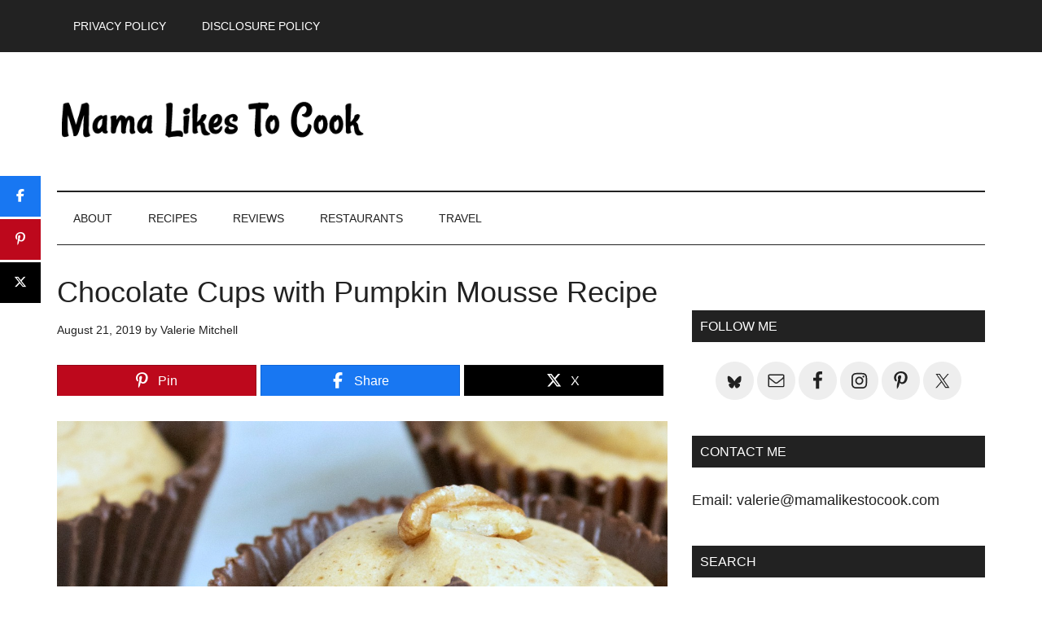

--- FILE ---
content_type: text/html; charset=UTF-8
request_url: https://mamalikestocook.com/chocolate-pumpkin-mousse/
body_size: 20921
content:
<!DOCTYPE html>
<html lang="en-US">
<head ><meta charset="UTF-8" /><script>if(navigator.userAgent.match(/MSIE|Internet Explorer/i)||navigator.userAgent.match(/Trident\/7\..*?rv:11/i)){var href=document.location.href;if(!href.match(/[?&]nowprocket/)){if(href.indexOf("?")==-1){if(href.indexOf("#")==-1){document.location.href=href+"?nowprocket=1"}else{document.location.href=href.replace("#","?nowprocket=1#")}}else{if(href.indexOf("#")==-1){document.location.href=href+"&nowprocket=1"}else{document.location.href=href.replace("#","&nowprocket=1#")}}}}</script><script>(()=>{class RocketLazyLoadScripts{constructor(){this.v="2.0.4",this.userEvents=["keydown","keyup","mousedown","mouseup","mousemove","mouseover","mouseout","touchmove","touchstart","touchend","touchcancel","wheel","click","dblclick","input"],this.attributeEvents=["onblur","onclick","oncontextmenu","ondblclick","onfocus","onmousedown","onmouseenter","onmouseleave","onmousemove","onmouseout","onmouseover","onmouseup","onmousewheel","onscroll","onsubmit"]}async t(){this.i(),this.o(),/iP(ad|hone)/.test(navigator.userAgent)&&this.h(),this.u(),this.l(this),this.m(),this.k(this),this.p(this),this._(),await Promise.all([this.R(),this.L()]),this.lastBreath=Date.now(),this.S(this),this.P(),this.D(),this.O(),this.M(),await this.C(this.delayedScripts.normal),await this.C(this.delayedScripts.defer),await this.C(this.delayedScripts.async),await this.T(),await this.F(),await this.j(),await this.A(),window.dispatchEvent(new Event("rocket-allScriptsLoaded")),this.everythingLoaded=!0,this.lastTouchEnd&&await new Promise(t=>setTimeout(t,500-Date.now()+this.lastTouchEnd)),this.I(),this.H(),this.U(),this.W()}i(){this.CSPIssue=sessionStorage.getItem("rocketCSPIssue"),document.addEventListener("securitypolicyviolation",t=>{this.CSPIssue||"script-src-elem"!==t.violatedDirective||"data"!==t.blockedURI||(this.CSPIssue=!0,sessionStorage.setItem("rocketCSPIssue",!0))},{isRocket:!0})}o(){window.addEventListener("pageshow",t=>{this.persisted=t.persisted,this.realWindowLoadedFired=!0},{isRocket:!0}),window.addEventListener("pagehide",()=>{this.onFirstUserAction=null},{isRocket:!0})}h(){let t;function e(e){t=e}window.addEventListener("touchstart",e,{isRocket:!0}),window.addEventListener("touchend",function i(o){o.changedTouches[0]&&t.changedTouches[0]&&Math.abs(o.changedTouches[0].pageX-t.changedTouches[0].pageX)<10&&Math.abs(o.changedTouches[0].pageY-t.changedTouches[0].pageY)<10&&o.timeStamp-t.timeStamp<200&&(window.removeEventListener("touchstart",e,{isRocket:!0}),window.removeEventListener("touchend",i,{isRocket:!0}),"INPUT"===o.target.tagName&&"text"===o.target.type||(o.target.dispatchEvent(new TouchEvent("touchend",{target:o.target,bubbles:!0})),o.target.dispatchEvent(new MouseEvent("mouseover",{target:o.target,bubbles:!0})),o.target.dispatchEvent(new PointerEvent("click",{target:o.target,bubbles:!0,cancelable:!0,detail:1,clientX:o.changedTouches[0].clientX,clientY:o.changedTouches[0].clientY})),event.preventDefault()))},{isRocket:!0})}q(t){this.userActionTriggered||("mousemove"!==t.type||this.firstMousemoveIgnored?"keyup"===t.type||"mouseover"===t.type||"mouseout"===t.type||(this.userActionTriggered=!0,this.onFirstUserAction&&this.onFirstUserAction()):this.firstMousemoveIgnored=!0),"click"===t.type&&t.preventDefault(),t.stopPropagation(),t.stopImmediatePropagation(),"touchstart"===this.lastEvent&&"touchend"===t.type&&(this.lastTouchEnd=Date.now()),"click"===t.type&&(this.lastTouchEnd=0),this.lastEvent=t.type,t.composedPath&&t.composedPath()[0].getRootNode()instanceof ShadowRoot&&(t.rocketTarget=t.composedPath()[0]),this.savedUserEvents.push(t)}u(){this.savedUserEvents=[],this.userEventHandler=this.q.bind(this),this.userEvents.forEach(t=>window.addEventListener(t,this.userEventHandler,{passive:!1,isRocket:!0})),document.addEventListener("visibilitychange",this.userEventHandler,{isRocket:!0})}U(){this.userEvents.forEach(t=>window.removeEventListener(t,this.userEventHandler,{passive:!1,isRocket:!0})),document.removeEventListener("visibilitychange",this.userEventHandler,{isRocket:!0}),this.savedUserEvents.forEach(t=>{(t.rocketTarget||t.target).dispatchEvent(new window[t.constructor.name](t.type,t))})}m(){const t="return false",e=Array.from(this.attributeEvents,t=>"data-rocket-"+t),i="["+this.attributeEvents.join("],[")+"]",o="[data-rocket-"+this.attributeEvents.join("],[data-rocket-")+"]",s=(e,i,o)=>{o&&o!==t&&(e.setAttribute("data-rocket-"+i,o),e["rocket"+i]=new Function("event",o),e.setAttribute(i,t))};new MutationObserver(t=>{for(const n of t)"attributes"===n.type&&(n.attributeName.startsWith("data-rocket-")||this.everythingLoaded?n.attributeName.startsWith("data-rocket-")&&this.everythingLoaded&&this.N(n.target,n.attributeName.substring(12)):s(n.target,n.attributeName,n.target.getAttribute(n.attributeName))),"childList"===n.type&&n.addedNodes.forEach(t=>{if(t.nodeType===Node.ELEMENT_NODE)if(this.everythingLoaded)for(const i of[t,...t.querySelectorAll(o)])for(const t of i.getAttributeNames())e.includes(t)&&this.N(i,t.substring(12));else for(const e of[t,...t.querySelectorAll(i)])for(const t of e.getAttributeNames())this.attributeEvents.includes(t)&&s(e,t,e.getAttribute(t))})}).observe(document,{subtree:!0,childList:!0,attributeFilter:[...this.attributeEvents,...e]})}I(){this.attributeEvents.forEach(t=>{document.querySelectorAll("[data-rocket-"+t+"]").forEach(e=>{this.N(e,t)})})}N(t,e){const i=t.getAttribute("data-rocket-"+e);i&&(t.setAttribute(e,i),t.removeAttribute("data-rocket-"+e))}k(t){Object.defineProperty(HTMLElement.prototype,"onclick",{get(){return this.rocketonclick||null},set(e){this.rocketonclick=e,this.setAttribute(t.everythingLoaded?"onclick":"data-rocket-onclick","this.rocketonclick(event)")}})}S(t){function e(e,i){let o=e[i];e[i]=null,Object.defineProperty(e,i,{get:()=>o,set(s){t.everythingLoaded?o=s:e["rocket"+i]=o=s}})}e(document,"onreadystatechange"),e(window,"onload"),e(window,"onpageshow");try{Object.defineProperty(document,"readyState",{get:()=>t.rocketReadyState,set(e){t.rocketReadyState=e},configurable:!0}),document.readyState="loading"}catch(t){console.log("WPRocket DJE readyState conflict, bypassing")}}l(t){this.originalAddEventListener=EventTarget.prototype.addEventListener,this.originalRemoveEventListener=EventTarget.prototype.removeEventListener,this.savedEventListeners=[],EventTarget.prototype.addEventListener=function(e,i,o){o&&o.isRocket||!t.B(e,this)&&!t.userEvents.includes(e)||t.B(e,this)&&!t.userActionTriggered||e.startsWith("rocket-")||t.everythingLoaded?t.originalAddEventListener.call(this,e,i,o):(t.savedEventListeners.push({target:this,remove:!1,type:e,func:i,options:o}),"mouseenter"!==e&&"mouseleave"!==e||t.originalAddEventListener.call(this,e,t.savedUserEvents.push,o))},EventTarget.prototype.removeEventListener=function(e,i,o){o&&o.isRocket||!t.B(e,this)&&!t.userEvents.includes(e)||t.B(e,this)&&!t.userActionTriggered||e.startsWith("rocket-")||t.everythingLoaded?t.originalRemoveEventListener.call(this,e,i,o):t.savedEventListeners.push({target:this,remove:!0,type:e,func:i,options:o})}}J(t,e){this.savedEventListeners=this.savedEventListeners.filter(i=>{let o=i.type,s=i.target||window;return e!==o||t!==s||(this.B(o,s)&&(i.type="rocket-"+o),this.$(i),!1)})}H(){EventTarget.prototype.addEventListener=this.originalAddEventListener,EventTarget.prototype.removeEventListener=this.originalRemoveEventListener,this.savedEventListeners.forEach(t=>this.$(t))}$(t){t.remove?this.originalRemoveEventListener.call(t.target,t.type,t.func,t.options):this.originalAddEventListener.call(t.target,t.type,t.func,t.options)}p(t){let e;function i(e){return t.everythingLoaded?e:e.split(" ").map(t=>"load"===t||t.startsWith("load.")?"rocket-jquery-load":t).join(" ")}function o(o){function s(e){const s=o.fn[e];o.fn[e]=o.fn.init.prototype[e]=function(){return this[0]===window&&t.userActionTriggered&&("string"==typeof arguments[0]||arguments[0]instanceof String?arguments[0]=i(arguments[0]):"object"==typeof arguments[0]&&Object.keys(arguments[0]).forEach(t=>{const e=arguments[0][t];delete arguments[0][t],arguments[0][i(t)]=e})),s.apply(this,arguments),this}}if(o&&o.fn&&!t.allJQueries.includes(o)){const e={DOMContentLoaded:[],"rocket-DOMContentLoaded":[]};for(const t in e)document.addEventListener(t,()=>{e[t].forEach(t=>t())},{isRocket:!0});o.fn.ready=o.fn.init.prototype.ready=function(i){function s(){parseInt(o.fn.jquery)>2?setTimeout(()=>i.bind(document)(o)):i.bind(document)(o)}return"function"==typeof i&&(t.realDomReadyFired?!t.userActionTriggered||t.fauxDomReadyFired?s():e["rocket-DOMContentLoaded"].push(s):e.DOMContentLoaded.push(s)),o([])},s("on"),s("one"),s("off"),t.allJQueries.push(o)}e=o}t.allJQueries=[],o(window.jQuery),Object.defineProperty(window,"jQuery",{get:()=>e,set(t){o(t)}})}P(){const t=new Map;document.write=document.writeln=function(e){const i=document.currentScript,o=document.createRange(),s=i.parentElement;let n=t.get(i);void 0===n&&(n=i.nextSibling,t.set(i,n));const c=document.createDocumentFragment();o.setStart(c,0),c.appendChild(o.createContextualFragment(e)),s.insertBefore(c,n)}}async R(){return new Promise(t=>{this.userActionTriggered?t():this.onFirstUserAction=t})}async L(){return new Promise(t=>{document.addEventListener("DOMContentLoaded",()=>{this.realDomReadyFired=!0,t()},{isRocket:!0})})}async j(){return this.realWindowLoadedFired?Promise.resolve():new Promise(t=>{window.addEventListener("load",t,{isRocket:!0})})}M(){this.pendingScripts=[];this.scriptsMutationObserver=new MutationObserver(t=>{for(const e of t)e.addedNodes.forEach(t=>{"SCRIPT"!==t.tagName||t.noModule||t.isWPRocket||this.pendingScripts.push({script:t,promise:new Promise(e=>{const i=()=>{const i=this.pendingScripts.findIndex(e=>e.script===t);i>=0&&this.pendingScripts.splice(i,1),e()};t.addEventListener("load",i,{isRocket:!0}),t.addEventListener("error",i,{isRocket:!0}),setTimeout(i,1e3)})})})}),this.scriptsMutationObserver.observe(document,{childList:!0,subtree:!0})}async F(){await this.X(),this.pendingScripts.length?(await this.pendingScripts[0].promise,await this.F()):this.scriptsMutationObserver.disconnect()}D(){this.delayedScripts={normal:[],async:[],defer:[]},document.querySelectorAll("script[type$=rocketlazyloadscript]").forEach(t=>{t.hasAttribute("data-rocket-src")?t.hasAttribute("async")&&!1!==t.async?this.delayedScripts.async.push(t):t.hasAttribute("defer")&&!1!==t.defer||"module"===t.getAttribute("data-rocket-type")?this.delayedScripts.defer.push(t):this.delayedScripts.normal.push(t):this.delayedScripts.normal.push(t)})}async _(){await this.L();let t=[];document.querySelectorAll("script[type$=rocketlazyloadscript][data-rocket-src]").forEach(e=>{let i=e.getAttribute("data-rocket-src");if(i&&!i.startsWith("data:")){i.startsWith("//")&&(i=location.protocol+i);try{const o=new URL(i).origin;o!==location.origin&&t.push({src:o,crossOrigin:e.crossOrigin||"module"===e.getAttribute("data-rocket-type")})}catch(t){}}}),t=[...new Map(t.map(t=>[JSON.stringify(t),t])).values()],this.Y(t,"preconnect")}async G(t){if(await this.K(),!0!==t.noModule||!("noModule"in HTMLScriptElement.prototype))return new Promise(e=>{let i;function o(){(i||t).setAttribute("data-rocket-status","executed"),e()}try{if(navigator.userAgent.includes("Firefox/")||""===navigator.vendor||this.CSPIssue)i=document.createElement("script"),[...t.attributes].forEach(t=>{let e=t.nodeName;"type"!==e&&("data-rocket-type"===e&&(e="type"),"data-rocket-src"===e&&(e="src"),i.setAttribute(e,t.nodeValue))}),t.text&&(i.text=t.text),t.nonce&&(i.nonce=t.nonce),i.hasAttribute("src")?(i.addEventListener("load",o,{isRocket:!0}),i.addEventListener("error",()=>{i.setAttribute("data-rocket-status","failed-network"),e()},{isRocket:!0}),setTimeout(()=>{i.isConnected||e()},1)):(i.text=t.text,o()),i.isWPRocket=!0,t.parentNode.replaceChild(i,t);else{const i=t.getAttribute("data-rocket-type"),s=t.getAttribute("data-rocket-src");i?(t.type=i,t.removeAttribute("data-rocket-type")):t.removeAttribute("type"),t.addEventListener("load",o,{isRocket:!0}),t.addEventListener("error",i=>{this.CSPIssue&&i.target.src.startsWith("data:")?(console.log("WPRocket: CSP fallback activated"),t.removeAttribute("src"),this.G(t).then(e)):(t.setAttribute("data-rocket-status","failed-network"),e())},{isRocket:!0}),s?(t.fetchPriority="high",t.removeAttribute("data-rocket-src"),t.src=s):t.src="data:text/javascript;base64,"+window.btoa(unescape(encodeURIComponent(t.text)))}}catch(i){t.setAttribute("data-rocket-status","failed-transform"),e()}});t.setAttribute("data-rocket-status","skipped")}async C(t){const e=t.shift();return e?(e.isConnected&&await this.G(e),this.C(t)):Promise.resolve()}O(){this.Y([...this.delayedScripts.normal,...this.delayedScripts.defer,...this.delayedScripts.async],"preload")}Y(t,e){this.trash=this.trash||[];let i=!0;var o=document.createDocumentFragment();t.forEach(t=>{const s=t.getAttribute&&t.getAttribute("data-rocket-src")||t.src;if(s&&!s.startsWith("data:")){const n=document.createElement("link");n.href=s,n.rel=e,"preconnect"!==e&&(n.as="script",n.fetchPriority=i?"high":"low"),t.getAttribute&&"module"===t.getAttribute("data-rocket-type")&&(n.crossOrigin=!0),t.crossOrigin&&(n.crossOrigin=t.crossOrigin),t.integrity&&(n.integrity=t.integrity),t.nonce&&(n.nonce=t.nonce),o.appendChild(n),this.trash.push(n),i=!1}}),document.head.appendChild(o)}W(){this.trash.forEach(t=>t.remove())}async T(){try{document.readyState="interactive"}catch(t){}this.fauxDomReadyFired=!0;try{await this.K(),this.J(document,"readystatechange"),document.dispatchEvent(new Event("rocket-readystatechange")),await this.K(),document.rocketonreadystatechange&&document.rocketonreadystatechange(),await this.K(),this.J(document,"DOMContentLoaded"),document.dispatchEvent(new Event("rocket-DOMContentLoaded")),await this.K(),this.J(window,"DOMContentLoaded"),window.dispatchEvent(new Event("rocket-DOMContentLoaded"))}catch(t){console.error(t)}}async A(){try{document.readyState="complete"}catch(t){}try{await this.K(),this.J(document,"readystatechange"),document.dispatchEvent(new Event("rocket-readystatechange")),await this.K(),document.rocketonreadystatechange&&document.rocketonreadystatechange(),await this.K(),this.J(window,"load"),window.dispatchEvent(new Event("rocket-load")),await this.K(),window.rocketonload&&window.rocketonload(),await this.K(),this.allJQueries.forEach(t=>t(window).trigger("rocket-jquery-load")),await this.K(),this.J(window,"pageshow");const t=new Event("rocket-pageshow");t.persisted=this.persisted,window.dispatchEvent(t),await this.K(),window.rocketonpageshow&&window.rocketonpageshow({persisted:this.persisted})}catch(t){console.error(t)}}async K(){Date.now()-this.lastBreath>45&&(await this.X(),this.lastBreath=Date.now())}async X(){return document.hidden?new Promise(t=>setTimeout(t)):new Promise(t=>requestAnimationFrame(t))}B(t,e){return e===document&&"readystatechange"===t||(e===document&&"DOMContentLoaded"===t||(e===window&&"DOMContentLoaded"===t||(e===window&&"load"===t||e===window&&"pageshow"===t)))}static run(){(new RocketLazyLoadScripts).t()}}RocketLazyLoadScripts.run()})();</script>

<meta name="viewport" content="width=device-width, initial-scale=1" />
<meta name='robots' content='index, follow, max-image-preview:large, max-snippet:-1, max-video-preview:-1' />

<!-- Begin Social Rocket v1.3.4 https://wpsocialrocket.com -->
<meta property="og:title" content="Pumpkin Mousse Chocolate Cups Recipe" />
<meta property="og:description" content="Edible chocolate cups filled with light and fluffy pumpkin mousse are absolutely delicious, so you&#039;ll want to serve them at your holiday parties. " />
<meta property="og:image" content="https://mamalikestocook.com/wp-content/uploads/2019/08/close-up-pumpkin-mousse-in-chocolate-cup.jpg" />
<meta property="og:image:width" content="1200" />
<meta property="og:image:height" content="630" />
<meta name="twitter:card" content="summary_large_image">
<meta name="twitter:title" content="Pumpkin Mousse Chocolate Cups Recipe" />
<meta name="twitter:description" content="Edible chocolate cups filled with light and fluffy pumpkin mousse are absolutely delicious, so you&#039;ll want to serve them at your holiday parties. " />
<meta name="twitter:image" content="https://mamalikestocook.com/wp-content/uploads/2019/08/close-up-pumpkin-mousse-in-chocolate-cup.jpg" />
<!-- / Social Rocket -->

	<!-- This site is optimized with the Yoast SEO plugin v26.8 - https://yoast.com/product/yoast-seo-wordpress/ -->
	<title>Chocolate Cups with Pumpkin Mousse Recipe - Mama Likes To Cook</title>
<link crossorigin data-rocket-preconnect href="https://scripts.grow.me" rel="preconnect">
<link crossorigin data-rocket-preconnect href="https://exchange.mediavine.com" rel="preconnect">
<link crossorigin data-rocket-preconnect href="https://scripts.mediavine.com" rel="preconnect">
<link crossorigin data-rocket-preconnect href="https://feeds.feedburner.com" rel="preconnect">
<link crossorigin data-rocket-preconnect href="https://securepubads.g.doubleclick.net" rel="preconnect">
<link crossorigin data-rocket-preconnect href="https://eu-us.consentmanager.net" rel="preconnect">
<link crossorigin data-rocket-preconnect href="https://eu-us-cdn.consentmanager.net" rel="preconnect">
<link crossorigin data-rocket-preconnect href="https://video.mediavine.com" rel="preconnect">
<link crossorigin data-rocket-preconnect href="https://app.grow.me" rel="preconnect"><link rel="preload" data-rocket-preload as="image" href="https://mamalikestocook.com/wp-content/uploads/2019/08/close-up-pumpkin-mousse-in-chocolate-cup.jpg" imagesrcset="https://mamalikestocook.com/wp-content/uploads/2019/08/close-up-pumpkin-mousse-in-chocolate-cup.jpg 1200w, https://mamalikestocook.com/wp-content/uploads/2019/08/close-up-pumpkin-mousse-in-chocolate-cup-300x158.jpg 300w, https://mamalikestocook.com/wp-content/uploads/2019/08/close-up-pumpkin-mousse-in-chocolate-cup-400x210.jpg 400w, https://mamalikestocook.com/wp-content/uploads/2019/08/close-up-pumpkin-mousse-in-chocolate-cup-768x403.jpg 768w, https://mamalikestocook.com/wp-content/uploads/2019/08/close-up-pumpkin-mousse-in-chocolate-cup-1024x538.jpg 1024w" imagesizes="(max-width: 1200px) 100vw, 1200px" fetchpriority="high">
	<meta name="description" content="Edible chocolate cups filled with light and fluffy pumpkin mousse are absolutely delicious, so you&#039;ll want to serve them at your holiday parties. " />
	<link rel="canonical" href="https://mamalikestocook.com/chocolate-pumpkin-mousse/" />
	<meta property="og:locale" content="en_US" />
	<meta property="og:type" content="article" />
	<meta property="og:title" content="Chocolate Cups with Pumpkin Mousse Recipe - Mama Likes To Cook" />
	<meta property="og:description" content="Edible chocolate cups filled with light and fluffy pumpkin mousse are absolutely delicious, so you&#039;ll want to serve them at your holiday parties. " />
	<meta property="og:url" content="https://mamalikestocook.com/chocolate-pumpkin-mousse/" />
	<meta property="og:site_name" content="Mama Likes To Cook" />
	<meta property="article:publisher" content="https://www.facebook.com/MamaLikesToCook" />
	<meta property="article:published_time" content="2019-08-22T02:07:28+00:00" />
	<meta property="article:modified_time" content="2024-09-08T19:09:20+00:00" />
	<meta property="og:image" content="https://mamalikestocook.com/wp-content/uploads/2019/08/close-up-pumpkin-mousse-in-chocolate-cup.jpg" />
	<meta property="og:image:width" content="1200" />
	<meta property="og:image:height" content="630" />
	<meta property="og:image:type" content="image/jpeg" />
	<meta name="author" content="Valerie Mitchell" />
	<meta name="twitter:card" content="summary_large_image" />
	<meta name="twitter:creator" content="@valerie2350" />
	<meta name="twitter:site" content="@valerie2350" />
	<meta name="twitter:label1" content="Written by" />
	<meta name="twitter:data1" content="Valerie Mitchell" />
	<meta name="twitter:label2" content="Est. reading time" />
	<meta name="twitter:data2" content="5 minutes" />
	<script type="application/ld+json" class="yoast-schema-graph">{"@context":"https://schema.org","@graph":[{"@type":"Article","@id":"https://mamalikestocook.com/chocolate-pumpkin-mousse/#article","isPartOf":{"@id":"https://mamalikestocook.com/chocolate-pumpkin-mousse/"},"author":{"name":"Valerie Mitchell","@id":"https://mamalikestocook.com/#/schema/person/70c297c1df97d9846e52380bafd4cb20"},"headline":"Chocolate Cups with Pumpkin Mousse Recipe","datePublished":"2019-08-22T02:07:28+00:00","dateModified":"2024-09-08T19:09:20+00:00","mainEntityOfPage":{"@id":"https://mamalikestocook.com/chocolate-pumpkin-mousse/"},"wordCount":639,"publisher":{"@id":"https://mamalikestocook.com/#organization"},"image":{"@id":"https://mamalikestocook.com/chocolate-pumpkin-mousse/#primaryimage"},"thumbnailUrl":"https://mamalikestocook.com/wp-content/uploads/2019/08/close-up-pumpkin-mousse-in-chocolate-cup.jpg","keywords":["chocolate","chocolate cups","mousse","no bake","pumpkin"],"articleSection":["Dessert","Recipes"],"inLanguage":"en-US"},{"@type":"WebPage","@id":"https://mamalikestocook.com/chocolate-pumpkin-mousse/","url":"https://mamalikestocook.com/chocolate-pumpkin-mousse/","name":"Chocolate Cups with Pumpkin Mousse Recipe - Mama Likes To Cook","isPartOf":{"@id":"https://mamalikestocook.com/#website"},"primaryImageOfPage":{"@id":"https://mamalikestocook.com/chocolate-pumpkin-mousse/#primaryimage"},"image":{"@id":"https://mamalikestocook.com/chocolate-pumpkin-mousse/#primaryimage"},"thumbnailUrl":"https://mamalikestocook.com/wp-content/uploads/2019/08/close-up-pumpkin-mousse-in-chocolate-cup.jpg","datePublished":"2019-08-22T02:07:28+00:00","dateModified":"2024-09-08T19:09:20+00:00","description":"Edible chocolate cups filled with light and fluffy pumpkin mousse are absolutely delicious, so you'll want to serve them at your holiday parties. ","breadcrumb":{"@id":"https://mamalikestocook.com/chocolate-pumpkin-mousse/#breadcrumb"},"inLanguage":"en-US","potentialAction":[{"@type":"ReadAction","target":["https://mamalikestocook.com/chocolate-pumpkin-mousse/"]}]},{"@type":"ImageObject","inLanguage":"en-US","@id":"https://mamalikestocook.com/chocolate-pumpkin-mousse/#primaryimage","url":"https://mamalikestocook.com/wp-content/uploads/2019/08/close-up-pumpkin-mousse-in-chocolate-cup.jpg","contentUrl":"https://mamalikestocook.com/wp-content/uploads/2019/08/close-up-pumpkin-mousse-in-chocolate-cup.jpg","width":1200,"height":630,"caption":"close up pumpkin mousse in chocolate cup"},{"@type":"BreadcrumbList","@id":"https://mamalikestocook.com/chocolate-pumpkin-mousse/#breadcrumb","itemListElement":[{"@type":"ListItem","position":1,"name":"Home","item":"https://mamalikestocook.com/"},{"@type":"ListItem","position":2,"name":"Chocolate Cups with Pumpkin Mousse Recipe"}]},{"@type":"WebSite","@id":"https://mamalikestocook.com/#website","url":"https://mamalikestocook.com/","name":"Mama Likes To Cook","description":"California Orange County Food Blogger - Recipes Restaurants, Adventures &amp; Travel","publisher":{"@id":"https://mamalikestocook.com/#organization"},"potentialAction":[{"@type":"SearchAction","target":{"@type":"EntryPoint","urlTemplate":"https://mamalikestocook.com/?s={search_term_string}"},"query-input":{"@type":"PropertyValueSpecification","valueRequired":true,"valueName":"search_term_string"}}],"inLanguage":"en-US"},{"@type":"Organization","@id":"https://mamalikestocook.com/#organization","name":"Mama Likes to Cook","url":"https://mamalikestocook.com/","logo":{"@type":"ImageObject","inLanguage":"en-US","@id":"https://mamalikestocook.com/#/schema/logo/image/","url":"https://mamalikestocook.com/wp-content/uploads/2017/11/logo-mltc.jpg","contentUrl":"https://mamalikestocook.com/wp-content/uploads/2017/11/logo-mltc.jpg","width":1113,"height":287,"caption":"Mama Likes to Cook"},"image":{"@id":"https://mamalikestocook.com/#/schema/logo/image/"},"sameAs":["https://www.facebook.com/MamaLikesToCook","https://x.com/valerie2350","https://www.instagram.com/valerie.mitchell/","https://www.pinterest.com/valerie2350/"]},{"@type":"Person","@id":"https://mamalikestocook.com/#/schema/person/70c297c1df97d9846e52380bafd4cb20","name":"Valerie Mitchell","image":{"@type":"ImageObject","inLanguage":"en-US","@id":"https://mamalikestocook.com/#/schema/person/image/","url":"https://secure.gravatar.com/avatar/e5ce3b623749b6f641875576a8196a0ee4023bc7ad11a577ecdc14413db369e0?s=96&d=identicon&r=pg","contentUrl":"https://secure.gravatar.com/avatar/e5ce3b623749b6f641875576a8196a0ee4023bc7ad11a577ecdc14413db369e0?s=96&d=identicon&r=pg","caption":"Valerie Mitchell"},"url":"https://mamalikestocook.com/author/valerie2350/"}]}</script>
	<!-- / Yoast SEO plugin. -->


<link rel='dns-prefetch' href='//scripts.mediavine.com' />

<link rel="alternate" type="application/rss+xml" title="Mama Likes To Cook &raquo; Feed" href="https://feeds.feedburner.com/MamaLikesToCook" />
<link rel="alternate" type="application/rss+xml" title="Mama Likes To Cook &raquo; Comments Feed" href="https://mamalikestocook.com/comments/feed/" />
<link rel="alternate" title="oEmbed (JSON)" type="application/json+oembed" href="https://mamalikestocook.com/wp-json/oembed/1.0/embed?url=https%3A%2F%2Fmamalikestocook.com%2Fchocolate-pumpkin-mousse%2F" />
<link rel="alternate" title="oEmbed (XML)" type="text/xml+oembed" href="https://mamalikestocook.com/wp-json/oembed/1.0/embed?url=https%3A%2F%2Fmamalikestocook.com%2Fchocolate-pumpkin-mousse%2F&#038;format=xml" />
<style id='wp-img-auto-sizes-contain-inline-css' type='text/css'>
img:is([sizes=auto i],[sizes^="auto," i]){contain-intrinsic-size:3000px 1500px}
/*# sourceURL=wp-img-auto-sizes-contain-inline-css */
</style>
<link rel='stylesheet' id='sb_instagram_styles-css' href='https://mamalikestocook.com/wp-content/plugins/instagram-feed-pro/css/sb-instagram.min.css?ver=5.0' type='text/css' media='all' />
<link data-minify="1" rel='stylesheet' id='magazine-pro-css' href='https://mamalikestocook.com/wp-content/cache/min/1/wp-content/themes/magazine-pro/style.css?ver=1769767623' type='text/css' media='all' />
<style id='wp-emoji-styles-inline-css' type='text/css'>

	img.wp-smiley, img.emoji {
		display: inline !important;
		border: none !important;
		box-shadow: none !important;
		height: 1em !important;
		width: 1em !important;
		margin: 0 0.07em !important;
		vertical-align: -0.1em !important;
		background: none !important;
		padding: 0 !important;
	}
/*# sourceURL=wp-emoji-styles-inline-css */
</style>
<style id='wp-block-library-inline-css' type='text/css'>
:root{--wp-block-synced-color:#7a00df;--wp-block-synced-color--rgb:122,0,223;--wp-bound-block-color:var(--wp-block-synced-color);--wp-editor-canvas-background:#ddd;--wp-admin-theme-color:#007cba;--wp-admin-theme-color--rgb:0,124,186;--wp-admin-theme-color-darker-10:#006ba1;--wp-admin-theme-color-darker-10--rgb:0,107,160.5;--wp-admin-theme-color-darker-20:#005a87;--wp-admin-theme-color-darker-20--rgb:0,90,135;--wp-admin-border-width-focus:2px}@media (min-resolution:192dpi){:root{--wp-admin-border-width-focus:1.5px}}.wp-element-button{cursor:pointer}:root .has-very-light-gray-background-color{background-color:#eee}:root .has-very-dark-gray-background-color{background-color:#313131}:root .has-very-light-gray-color{color:#eee}:root .has-very-dark-gray-color{color:#313131}:root .has-vivid-green-cyan-to-vivid-cyan-blue-gradient-background{background:linear-gradient(135deg,#00d084,#0693e3)}:root .has-purple-crush-gradient-background{background:linear-gradient(135deg,#34e2e4,#4721fb 50%,#ab1dfe)}:root .has-hazy-dawn-gradient-background{background:linear-gradient(135deg,#faaca8,#dad0ec)}:root .has-subdued-olive-gradient-background{background:linear-gradient(135deg,#fafae1,#67a671)}:root .has-atomic-cream-gradient-background{background:linear-gradient(135deg,#fdd79a,#004a59)}:root .has-nightshade-gradient-background{background:linear-gradient(135deg,#330968,#31cdcf)}:root .has-midnight-gradient-background{background:linear-gradient(135deg,#020381,#2874fc)}:root{--wp--preset--font-size--normal:16px;--wp--preset--font-size--huge:42px}.has-regular-font-size{font-size:1em}.has-larger-font-size{font-size:2.625em}.has-normal-font-size{font-size:var(--wp--preset--font-size--normal)}.has-huge-font-size{font-size:var(--wp--preset--font-size--huge)}.has-text-align-center{text-align:center}.has-text-align-left{text-align:left}.has-text-align-right{text-align:right}.has-fit-text{white-space:nowrap!important}#end-resizable-editor-section{display:none}.aligncenter{clear:both}.items-justified-left{justify-content:flex-start}.items-justified-center{justify-content:center}.items-justified-right{justify-content:flex-end}.items-justified-space-between{justify-content:space-between}.screen-reader-text{border:0;clip-path:inset(50%);height:1px;margin:-1px;overflow:hidden;padding:0;position:absolute;width:1px;word-wrap:normal!important}.screen-reader-text:focus{background-color:#ddd;clip-path:none;color:#444;display:block;font-size:1em;height:auto;left:5px;line-height:normal;padding:15px 23px 14px;text-decoration:none;top:5px;width:auto;z-index:100000}html :where(.has-border-color){border-style:solid}html :where([style*=border-top-color]){border-top-style:solid}html :where([style*=border-right-color]){border-right-style:solid}html :where([style*=border-bottom-color]){border-bottom-style:solid}html :where([style*=border-left-color]){border-left-style:solid}html :where([style*=border-width]){border-style:solid}html :where([style*=border-top-width]){border-top-style:solid}html :where([style*=border-right-width]){border-right-style:solid}html :where([style*=border-bottom-width]){border-bottom-style:solid}html :where([style*=border-left-width]){border-left-style:solid}html :where(img[class*=wp-image-]){height:auto;max-width:100%}:where(figure){margin:0 0 1em}html :where(.is-position-sticky){--wp-admin--admin-bar--position-offset:var(--wp-admin--admin-bar--height,0px)}@media screen and (max-width:600px){html :where(.is-position-sticky){--wp-admin--admin-bar--position-offset:0px}}

/*# sourceURL=wp-block-library-inline-css */
</style><style id='global-styles-inline-css' type='text/css'>
:root{--wp--preset--aspect-ratio--square: 1;--wp--preset--aspect-ratio--4-3: 4/3;--wp--preset--aspect-ratio--3-4: 3/4;--wp--preset--aspect-ratio--3-2: 3/2;--wp--preset--aspect-ratio--2-3: 2/3;--wp--preset--aspect-ratio--16-9: 16/9;--wp--preset--aspect-ratio--9-16: 9/16;--wp--preset--color--black: #000000;--wp--preset--color--cyan-bluish-gray: #abb8c3;--wp--preset--color--white: #ffffff;--wp--preset--color--pale-pink: #f78da7;--wp--preset--color--vivid-red: #cf2e2e;--wp--preset--color--luminous-vivid-orange: #ff6900;--wp--preset--color--luminous-vivid-amber: #fcb900;--wp--preset--color--light-green-cyan: #7bdcb5;--wp--preset--color--vivid-green-cyan: #00d084;--wp--preset--color--pale-cyan-blue: #8ed1fc;--wp--preset--color--vivid-cyan-blue: #0693e3;--wp--preset--color--vivid-purple: #9b51e0;--wp--preset--gradient--vivid-cyan-blue-to-vivid-purple: linear-gradient(135deg,rgb(6,147,227) 0%,rgb(155,81,224) 100%);--wp--preset--gradient--light-green-cyan-to-vivid-green-cyan: linear-gradient(135deg,rgb(122,220,180) 0%,rgb(0,208,130) 100%);--wp--preset--gradient--luminous-vivid-amber-to-luminous-vivid-orange: linear-gradient(135deg,rgb(252,185,0) 0%,rgb(255,105,0) 100%);--wp--preset--gradient--luminous-vivid-orange-to-vivid-red: linear-gradient(135deg,rgb(255,105,0) 0%,rgb(207,46,46) 100%);--wp--preset--gradient--very-light-gray-to-cyan-bluish-gray: linear-gradient(135deg,rgb(238,238,238) 0%,rgb(169,184,195) 100%);--wp--preset--gradient--cool-to-warm-spectrum: linear-gradient(135deg,rgb(74,234,220) 0%,rgb(151,120,209) 20%,rgb(207,42,186) 40%,rgb(238,44,130) 60%,rgb(251,105,98) 80%,rgb(254,248,76) 100%);--wp--preset--gradient--blush-light-purple: linear-gradient(135deg,rgb(255,206,236) 0%,rgb(152,150,240) 100%);--wp--preset--gradient--blush-bordeaux: linear-gradient(135deg,rgb(254,205,165) 0%,rgb(254,45,45) 50%,rgb(107,0,62) 100%);--wp--preset--gradient--luminous-dusk: linear-gradient(135deg,rgb(255,203,112) 0%,rgb(199,81,192) 50%,rgb(65,88,208) 100%);--wp--preset--gradient--pale-ocean: linear-gradient(135deg,rgb(255,245,203) 0%,rgb(182,227,212) 50%,rgb(51,167,181) 100%);--wp--preset--gradient--electric-grass: linear-gradient(135deg,rgb(202,248,128) 0%,rgb(113,206,126) 100%);--wp--preset--gradient--midnight: linear-gradient(135deg,rgb(2,3,129) 0%,rgb(40,116,252) 100%);--wp--preset--font-size--small: 13px;--wp--preset--font-size--medium: 20px;--wp--preset--font-size--large: 36px;--wp--preset--font-size--x-large: 42px;--wp--preset--spacing--20: 0.44rem;--wp--preset--spacing--30: 0.67rem;--wp--preset--spacing--40: 1rem;--wp--preset--spacing--50: 1.5rem;--wp--preset--spacing--60: 2.25rem;--wp--preset--spacing--70: 3.38rem;--wp--preset--spacing--80: 5.06rem;--wp--preset--shadow--natural: 6px 6px 9px rgba(0, 0, 0, 0.2);--wp--preset--shadow--deep: 12px 12px 50px rgba(0, 0, 0, 0.4);--wp--preset--shadow--sharp: 6px 6px 0px rgba(0, 0, 0, 0.2);--wp--preset--shadow--outlined: 6px 6px 0px -3px rgb(255, 255, 255), 6px 6px rgb(0, 0, 0);--wp--preset--shadow--crisp: 6px 6px 0px rgb(0, 0, 0);}:where(.is-layout-flex){gap: 0.5em;}:where(.is-layout-grid){gap: 0.5em;}body .is-layout-flex{display: flex;}.is-layout-flex{flex-wrap: wrap;align-items: center;}.is-layout-flex > :is(*, div){margin: 0;}body .is-layout-grid{display: grid;}.is-layout-grid > :is(*, div){margin: 0;}:where(.wp-block-columns.is-layout-flex){gap: 2em;}:where(.wp-block-columns.is-layout-grid){gap: 2em;}:where(.wp-block-post-template.is-layout-flex){gap: 1.25em;}:where(.wp-block-post-template.is-layout-grid){gap: 1.25em;}.has-black-color{color: var(--wp--preset--color--black) !important;}.has-cyan-bluish-gray-color{color: var(--wp--preset--color--cyan-bluish-gray) !important;}.has-white-color{color: var(--wp--preset--color--white) !important;}.has-pale-pink-color{color: var(--wp--preset--color--pale-pink) !important;}.has-vivid-red-color{color: var(--wp--preset--color--vivid-red) !important;}.has-luminous-vivid-orange-color{color: var(--wp--preset--color--luminous-vivid-orange) !important;}.has-luminous-vivid-amber-color{color: var(--wp--preset--color--luminous-vivid-amber) !important;}.has-light-green-cyan-color{color: var(--wp--preset--color--light-green-cyan) !important;}.has-vivid-green-cyan-color{color: var(--wp--preset--color--vivid-green-cyan) !important;}.has-pale-cyan-blue-color{color: var(--wp--preset--color--pale-cyan-blue) !important;}.has-vivid-cyan-blue-color{color: var(--wp--preset--color--vivid-cyan-blue) !important;}.has-vivid-purple-color{color: var(--wp--preset--color--vivid-purple) !important;}.has-black-background-color{background-color: var(--wp--preset--color--black) !important;}.has-cyan-bluish-gray-background-color{background-color: var(--wp--preset--color--cyan-bluish-gray) !important;}.has-white-background-color{background-color: var(--wp--preset--color--white) !important;}.has-pale-pink-background-color{background-color: var(--wp--preset--color--pale-pink) !important;}.has-vivid-red-background-color{background-color: var(--wp--preset--color--vivid-red) !important;}.has-luminous-vivid-orange-background-color{background-color: var(--wp--preset--color--luminous-vivid-orange) !important;}.has-luminous-vivid-amber-background-color{background-color: var(--wp--preset--color--luminous-vivid-amber) !important;}.has-light-green-cyan-background-color{background-color: var(--wp--preset--color--light-green-cyan) !important;}.has-vivid-green-cyan-background-color{background-color: var(--wp--preset--color--vivid-green-cyan) !important;}.has-pale-cyan-blue-background-color{background-color: var(--wp--preset--color--pale-cyan-blue) !important;}.has-vivid-cyan-blue-background-color{background-color: var(--wp--preset--color--vivid-cyan-blue) !important;}.has-vivid-purple-background-color{background-color: var(--wp--preset--color--vivid-purple) !important;}.has-black-border-color{border-color: var(--wp--preset--color--black) !important;}.has-cyan-bluish-gray-border-color{border-color: var(--wp--preset--color--cyan-bluish-gray) !important;}.has-white-border-color{border-color: var(--wp--preset--color--white) !important;}.has-pale-pink-border-color{border-color: var(--wp--preset--color--pale-pink) !important;}.has-vivid-red-border-color{border-color: var(--wp--preset--color--vivid-red) !important;}.has-luminous-vivid-orange-border-color{border-color: var(--wp--preset--color--luminous-vivid-orange) !important;}.has-luminous-vivid-amber-border-color{border-color: var(--wp--preset--color--luminous-vivid-amber) !important;}.has-light-green-cyan-border-color{border-color: var(--wp--preset--color--light-green-cyan) !important;}.has-vivid-green-cyan-border-color{border-color: var(--wp--preset--color--vivid-green-cyan) !important;}.has-pale-cyan-blue-border-color{border-color: var(--wp--preset--color--pale-cyan-blue) !important;}.has-vivid-cyan-blue-border-color{border-color: var(--wp--preset--color--vivid-cyan-blue) !important;}.has-vivid-purple-border-color{border-color: var(--wp--preset--color--vivid-purple) !important;}.has-vivid-cyan-blue-to-vivid-purple-gradient-background{background: var(--wp--preset--gradient--vivid-cyan-blue-to-vivid-purple) !important;}.has-light-green-cyan-to-vivid-green-cyan-gradient-background{background: var(--wp--preset--gradient--light-green-cyan-to-vivid-green-cyan) !important;}.has-luminous-vivid-amber-to-luminous-vivid-orange-gradient-background{background: var(--wp--preset--gradient--luminous-vivid-amber-to-luminous-vivid-orange) !important;}.has-luminous-vivid-orange-to-vivid-red-gradient-background{background: var(--wp--preset--gradient--luminous-vivid-orange-to-vivid-red) !important;}.has-very-light-gray-to-cyan-bluish-gray-gradient-background{background: var(--wp--preset--gradient--very-light-gray-to-cyan-bluish-gray) !important;}.has-cool-to-warm-spectrum-gradient-background{background: var(--wp--preset--gradient--cool-to-warm-spectrum) !important;}.has-blush-light-purple-gradient-background{background: var(--wp--preset--gradient--blush-light-purple) !important;}.has-blush-bordeaux-gradient-background{background: var(--wp--preset--gradient--blush-bordeaux) !important;}.has-luminous-dusk-gradient-background{background: var(--wp--preset--gradient--luminous-dusk) !important;}.has-pale-ocean-gradient-background{background: var(--wp--preset--gradient--pale-ocean) !important;}.has-electric-grass-gradient-background{background: var(--wp--preset--gradient--electric-grass) !important;}.has-midnight-gradient-background{background: var(--wp--preset--gradient--midnight) !important;}.has-small-font-size{font-size: var(--wp--preset--font-size--small) !important;}.has-medium-font-size{font-size: var(--wp--preset--font-size--medium) !important;}.has-large-font-size{font-size: var(--wp--preset--font-size--large) !important;}.has-x-large-font-size{font-size: var(--wp--preset--font-size--x-large) !important;}
/*# sourceURL=global-styles-inline-css */
</style>

<style id='classic-theme-styles-inline-css' type='text/css'>
/*! This file is auto-generated */
.wp-block-button__link{color:#fff;background-color:#32373c;border-radius:9999px;box-shadow:none;text-decoration:none;padding:calc(.667em + 2px) calc(1.333em + 2px);font-size:1.125em}.wp-block-file__button{background:#32373c;color:#fff;text-decoration:none}
/*# sourceURL=/wp-includes/css/classic-themes.min.css */
</style>
<link data-minify="1" rel='stylesheet' id='theiaPostSlider-css' href='https://mamalikestocook.com/wp-content/cache/min/1/wp-content/plugins/theia-post-slider-premium/dist/css/font-theme.css?ver=1769767623' type='text/css' media='all' />
<style id='theiaPostSlider-inline-css' type='text/css'>


				.theiaPostSlider_nav.fontTheme ._title,
				.theiaPostSlider_nav.fontTheme ._text {
					line-height: 48px;
				}

				.theiaPostSlider_nav.fontTheme ._button,
				.theiaPostSlider_nav.fontTheme ._button svg {
					color: #006af4;
					fill: #006af4;
				}

				.theiaPostSlider_nav.fontTheme ._button ._2 span {
					font-size: 48px;
					line-height: 48px;
				}

				.theiaPostSlider_nav.fontTheme ._button ._2 svg {
					width: 48px;
				}

				.theiaPostSlider_nav.fontTheme ._button:hover,
				.theiaPostSlider_nav.fontTheme ._button:focus,
				.theiaPostSlider_nav.fontTheme ._button:hover svg,
				.theiaPostSlider_nav.fontTheme ._button:focus svg {
					color: #3d91ff;
					fill: #3d91ff;
				}

				.theiaPostSlider_nav.fontTheme ._disabled,
                .theiaPostSlider_nav.fontTheme ._disabled svg {
					color: #7a7a7a !important;
					fill: #7a7a7a !important;
				}
			
/*# sourceURL=theiaPostSlider-inline-css */
</style>
<link data-minify="1" rel='stylesheet' id='dashicons-css' href='https://mamalikestocook.com/wp-content/cache/min/1/wp-includes/css/dashicons.min.css?ver=1769767623' type='text/css' media='all' />
<link data-minify="1" rel='stylesheet' id='simple-social-icons-font-css' href='https://mamalikestocook.com/wp-content/cache/min/1/wp-content/plugins/simple-social-icons/css/style.css?ver=1769767623' type='text/css' media='all' />
<link data-minify="1" rel='stylesheet' id='social_rocket-css' href='https://mamalikestocook.com/wp-content/cache/min/1/wp-content/plugins/social-rocket-pro/core/assets/css/style.css?ver=1769767623' type='text/css' media='all' />
<style id='social_rocket-inline-css' type='text/css'>

				 .social-rocket-buttons {
					display: -webkit-box;
					display: -moz-box;
					display: -ms-flexbox;
					display: -webkit-flex;
					display: flex;
					-webkit-box-orient: horizontal;
					-webkit-box-direction: normal;
					-ms-flex-direction: row;
					flex-direction: row;
					-ms-flex-wrap: wrap;
					flex-wrap: wrap;
					-webkit-box-pack: justify;
					-ms-flex-pack: justify;
					justify-content: space-between;
					-ms-flex-line-pack: stretch;
					align-content: stretch;
					-webkit-box-align: stretch;
					-ms-flex-align: stretch;
					align-items: stretch;
				}
				 .social-rocket-buttons .social-rocket-button,
				 .social-rocket-buttons .social-rocket-button-anchor,
				 .social-rocket-buttons .social-rocket-shares-total {
					-webkit-box-flex: 1;
					-ms-flex: 1;
					flex: 1;
				}
			
				 .social-rocket-buttons .social-rocket-button {
					max-height: 36px;
				}
				 .social-rocket-buttons .social-rocket-button-anchor,
				 .social-rocket-buttons .social-rocket-button-anchor:focus,
				 .social-rocket-buttons .social-rocket-button-anchor:hover {
					line-height: 36px;
				}
				 .social-rocket-buttons .social-rocket-button-icon {
					font-size: 19.2px;
				}
				 .social-rocket-buttons .social-rocket-button-icon svg {
					width: auto;
					height: 19.2px;
				}
				 .social-rocket-buttons .social-rocket-button-cta,
				 .social-rocket-buttons .social-rocket-button-count {
					font-size: 15.6px;
				}
				 .social-rocket-buttons .social-rocket-shares-total {
					line-height: 36px;
				}
				 .social-rocket-buttons .social-rocket-shares-total i {
					font-size: 19.2px;
				}
				 .social-rocket-buttons .social-rocket-shares-total-count {
					font-size: 21.6px;
					line-height: 16.8px;
				}
				 .social-rocket-buttons .social-rocket-shares-total-label {
					font-size: 10.8px;
					line-height: 16.8px;
				}
				 .social-rocket-buttons .social-rocket-shares-total .social-rocket-shares-total-inner {
					margin-top: 5.76px;
				}
			
			 .social-rocket-buttons .social-rocket-shares-total {
				color: #252525;
			}
			 .social-rocket-buttons {
				text-align: left;
			}
			 .social-rocket-button {
				border-style: solid;
				border-width: 1px;
				border-radius: 0px;
			}
			 .social-rocket-buttons .social-rocket-button,
			 .social-rocket-buttons .social-rocket-button:last-child,
			 .social-rocket-buttons .social-rocket-shares-total {
				margin-bottom: 5px;
				margin-right: 5px;
			}
		
			.social-rocket-floating-buttons.social-rocket-desktop-only.social-rocket-floating-buttons .social-rocket-shares-total {
				color: #252525;
			}
		
			.social-rocket-floating-buttons.social-rocket-desktop-only.social-rocket-floating-buttons.social-rocket-position-top,
			.social-rocket-floating-buttons.social-rocket-desktop-only.social-rocket-floating-buttons.social-rocket-position-bottom {
				text-align: center;
			}
		
			.social-rocket-floating-buttons.social-rocket-desktop-only.social-rocket-floating-buttons.social-rocket-position-top .social-rocket-floating-button-anchor,
			.social-rocket-floating-buttons.social-rocket-desktop-only.social-rocket-floating-buttons.social-rocket-position-bottom .social-rocket-floating-button-anchor {
				text-align: center;
			}
			
			.social-rocket-floating-buttons.social-rocket-desktop-only.social-rocket-floating-buttons .social-rocket-floating-button {
				border-style: none;
				border-width: 0px;
				border-radius: 0px;
			}
		
			.social-rocket-floating-buttons.social-rocket-desktop-only.social-rocket-floating-buttons .social-rocket-floating-button,
			.social-rocket-floating-buttons.social-rocket-desktop-only.social-rocket-floating-buttons .social-rocket-shares-total {
				margin-bottom: 3px;
			}
			
			.social-rocket-tweet {
				background-color: #429cd6;
				color: #ffffff;
				font-size: 24px;
				border-style: none;
				border-width: 1px;
				border-color: #dddddd;
				border-radius: 0px;
			}
			.social-rocket-tweet a {
				border-left: 10px solid #3c87b2;
			}
			.social-rocket-tweet-cta {
				color: #ffffff;
				text-align: right;
			}
		
				@media screen and (max-width: 1100px) {
					.social-rocket-inline-buttons.social-rocket-desktop-only {
						display: none !important;
					}
					.social-rocket-inline-buttons.social-rocket-mobile-only {
						display: block;
					}
				}
				@media screen and (min-width: 1101px) {
					.social-rocket-inline-buttons.social-rocket-mobile-only {
						display: none !important;
					}
					.social-rocket-inline-buttons.social-rocket-desktop-only {
						display: block;
					}
				}
			
				@media screen and (max-width: 1100px) {
					.social-rocket-floating-buttons.social-rocket-desktop-only {
						display: none !important;
					}
					.social-rocket-floating-buttons.social-rocket-mobile-only {
						display: block;
					}
				}
				@media screen and (min-width: 1101px) {
					.social-rocket-floating-buttons.social-rocket-mobile-only {
						display: none !important;
					}
					.social-rocket-floating-buttons.social-rocket-desktop-only {
						display: block;
					}
				}
			
/*# sourceURL=social_rocket-inline-css */
</style>
<link data-minify="1" rel='stylesheet' id='fontawesome_all-css' href='https://mamalikestocook.com/wp-content/cache/min/1/wp-content/plugins/social-rocket-pro/core/assets/css/all.min.css?ver=1769767623' type='text/css' media='all' />
<script type="text/javascript" async="async" fetchpriority="high" data-noptimize="1" data-cfasync="false" src="https://scripts.mediavine.com/tags/mama-likes-to-cook.js?ver=63630c27852c8ad79af02b9d3d1aa958" id="mv-script-wrapper-js"></script>
<script type="text/javascript" src="https://mamalikestocook.com/wp-includes/js/jquery/jquery.min.js?ver=3.7.1" id="jquery-core-js"></script>
<script type="rocketlazyloadscript" data-rocket-type="text/javascript" data-rocket-src="https://mamalikestocook.com/wp-includes/js/jquery/jquery-migrate.min.js?ver=3.4.1" id="jquery-migrate-js" data-rocket-defer defer></script>
<script type="rocketlazyloadscript" data-minify="1" data-rocket-type="text/javascript" data-rocket-src="https://mamalikestocook.com/wp-content/cache/min/1/wp-content/themes/magazine-pro/js/entry-date.js?ver=1769767623" id="magazine-entry-date-js" data-rocket-defer defer></script>
<link rel="https://api.w.org/" href="https://mamalikestocook.com/wp-json/" /><link rel="alternate" title="JSON" type="application/json" href="https://mamalikestocook.com/wp-json/wp/v2/posts/18840" /><link rel="EditURI" type="application/rsd+xml" title="RSD" href="https://mamalikestocook.com/xmlrpc.php?rsd" />

<link rel='shortlink' href='https://mamalikestocook.com/?p=18840' />
        <style>
            #tps_carousel_container ._button,
            #tps_carousel_container ._button svg {
                color: #f08100;
                fill: #f08100;
            }

            #tps_carousel_container ._button {
                font-size: 32px;
                line-height: 32px;
            }

            #tps_carousel_container ._button svg {
                width: 32px;
                height: 32px;
            }

            #tps_carousel_container ._button:hover,
            #tps_carousel_container ._button:focus,
            #tps_carousel_container ._button:hover svg,
            #tps_carousel_container ._button:focus svg {
                color: #ffa338;
                fill: #ffa338;
            }

            #tps_carousel_container ._disabled,
            #tps_carousel_container ._disabled svg {
                color: #777777 !important;
                fill: #777777 !important;
            }

            #tps_carousel_container ._carousel {
                margin: 0 42px;
            }

            #tps_carousel_container ._prev {
                margin-right: 10px;
            }

            #tps_carousel_container ._next {
                margin-left: 10px;
            }
        </style>
        <link rel="icon" href="https://mamalikestocook.com/wp-content/themes/magazine-pro/images/favicon.ico" />
<meta name="verification" content="b64cfa151e7ef4112b3b3694ecd4f436" />

<!-- Google tag (gtag.js) -->
<script type="rocketlazyloadscript" async data-rocket-src="https://www.googletagmanager.com/gtag/js?id=G-1V1C4RCS2N"></script>
<script type="rocketlazyloadscript">
  window.dataLayer = window.dataLayer || [];
  function gtag(){dataLayer.push(arguments);}
  gtag('js', new Date());

  gtag('config', 'G-1V1C4RCS2N');
</script>

<style type="text/css">.site-title a { background: url(https://mamalikestocook.com/wp-content/uploads/2022/02/logo-mltc.png) no-repeat !important; }</style>
		<style type="text/css" id="wp-custom-css">
			body {font-family: sans-serif !important;}
h1, h2, h3, h4, h5, h6 {font-family: sans-serif !important;}
body > div {
	font-size: 18px; line-height: 1.8
}		</style>
		<noscript><style id="rocket-lazyload-nojs-css">.rll-youtube-player, [data-lazy-src]{display:none !important;}</style></noscript><meta name="generator" content="WP Rocket 3.19.4" data-wpr-features="wpr_delay_js wpr_defer_js wpr_minify_js wpr_lazyload_images wpr_preconnect_external_domains wpr_oci wpr_minify_css wpr_desktop" /></head>
<body class="wp-singular post-template-default single single-post postid-18840 single-format-standard wp-theme-genesis wp-child-theme-magazine-pro theiaPostSlider_body custom-header header-image content-sidebar genesis-breadcrumbs-hidden genesis-footer-widgets-hidden primary-nav"><div class="site-container"><ul class="genesis-skip-link"><li><a href="#genesis-content" class="screen-reader-shortcut"> Skip to main content</a></li><li><a href="#genesis-nav-secondary" class="screen-reader-shortcut"> Skip to secondary menu</a></li><li><a href="#genesis-sidebar-primary" class="screen-reader-shortcut"> Skip to primary sidebar</a></li></ul><nav class="nav-primary" aria-label="Main" id="genesis-nav-primary"><div class="wrap"><ul id="menu-sub-menu" class="menu genesis-nav-menu menu-primary js-superfish"><li id="menu-item-13855" class="menu-item menu-item-type-post_type menu-item-object-page menu-item-13855"><a href="https://mamalikestocook.com/privacy-policy/"><span >Privacy Policy</span></a></li>
<li id="menu-item-13856" class="menu-item menu-item-type-post_type menu-item-object-page menu-item-13856"><a href="https://mamalikestocook.com/disclosure-policy/"><span >Disclosure Policy</span></a></li>
</ul></div></nav><header class="site-header"><div class="wrap"><div class="title-area"><p class="site-title"><a href="https://mamalikestocook.com/">Mama Likes To Cook</a></p><p class="site-description">California Orange County Food Blogger - Recipes Restaurants, Adventures &amp; Travel</p></div><div class="widget-area header-widget-area"><section id="text-28" class="widget widget_text"><div class="widget-wrap">			<div class="textwidget"><p><script type="rocketlazyloadscript">
  (function (s, t, a, y, twenty, two) {
    s.Stay22 = s.Stay22 || {};
    s.Stay22.params = { lmaID: '690392024453dae1e1cc8dbc' };
    twenty = t.createElement(a);
    two = t.getElementsByTagName(a)[0];
    twenty.async = 1;
    twenty.src = y;
    two.parentNode.insertBefore(twenty, two);
  })(window, document, 'script', 'https://scripts.stay22.com/letmeallez.js');
</script></p>
</div>
		</div></section>
</div></div></header><nav class="nav-secondary" aria-label="Secondary" id="genesis-nav-secondary"><div class="wrap"><ul id="menu-main-menu" class="menu genesis-nav-menu menu-secondary js-superfish"><li id="menu-item-13859" class="menu-item menu-item-type-post_type menu-item-object-page menu-item-13859"><a href="https://mamalikestocook.com/about/"><span >About</span></a></li>
<li id="menu-item-641" class="menu-item menu-item-type-taxonomy menu-item-object-category current-post-ancestor current-menu-parent current-post-parent menu-item-has-children menu-item-641"><a href="https://mamalikestocook.com/category/recipes/"><span >Recipes</span></a>
<ul class="sub-menu">
	<li id="menu-item-8762" class="menu-item menu-item-type-taxonomy menu-item-object-category menu-item-8762"><a href="https://mamalikestocook.com/category/recipes/appetizer-recipes/"><span >Appetizers</span></a></li>
	<li id="menu-item-8764" class="menu-item menu-item-type-taxonomy menu-item-object-category menu-item-8764"><a href="https://mamalikestocook.com/category/recipes/drink-recipes/"><span >Beverages</span></a></li>
	<li id="menu-item-8763" class="menu-item menu-item-type-taxonomy menu-item-object-category menu-item-8763"><a href="https://mamalikestocook.com/category/recipes/breakfast-recipes/"><span >Breakfast</span></a></li>
	<li id="menu-item-8759" class="menu-item menu-item-type-taxonomy menu-item-object-category current-post-ancestor current-menu-parent current-post-parent menu-item-8759"><a href="https://mamalikestocook.com/category/recipes/dessert-recipes/"><span >Dessert</span></a></li>
	<li id="menu-item-8758" class="menu-item menu-item-type-taxonomy menu-item-object-category menu-item-8758"><a href="https://mamalikestocook.com/category/recipes/dinner-recipes/"><span >Dinner</span></a></li>
	<li id="menu-item-8761" class="menu-item menu-item-type-taxonomy menu-item-object-category menu-item-8761"><a href="https://mamalikestocook.com/category/recipes/lunch-recipes/"><span >Lunch</span></a></li>
	<li id="menu-item-8760" class="menu-item menu-item-type-taxonomy menu-item-object-category menu-item-8760"><a href="https://mamalikestocook.com/category/recipes/side-dishes/"><span >Side Dishes</span></a></li>
	<li id="menu-item-9512" class="menu-item menu-item-type-taxonomy menu-item-object-category menu-item-9512"><a href="https://mamalikestocook.com/category/recipes/snack-recipes/"><span >Snacks</span></a></li>
	<li id="menu-item-9511" class="menu-item menu-item-type-taxonomy menu-item-object-category menu-item-9511"><a href="https://mamalikestocook.com/category/recipes/round-up-recipes/"><span >Round Ups</span></a></li>
</ul>
</li>
<li id="menu-item-32004" class="menu-item menu-item-type-taxonomy menu-item-object-category menu-item-32004"><a href="https://mamalikestocook.com/category/reviews/"><span >Reviews</span></a></li>
<li id="menu-item-643" class="menu-item menu-item-type-taxonomy menu-item-object-category menu-item-has-children menu-item-643"><a href="https://mamalikestocook.com/category/restaurants/"><span >Restaurants</span></a>
<ul class="sub-menu">
	<li id="menu-item-8798" class="menu-item menu-item-type-taxonomy menu-item-object-category menu-item-8798"><a href="https://mamalikestocook.com/category/restaurants/orange-county-restaurants/"><span >Orange County</span></a></li>
	<li id="menu-item-8797" class="menu-item menu-item-type-taxonomy menu-item-object-category menu-item-8797"><a href="https://mamalikestocook.com/category/restaurants/los-angeles-restaurants/"><span >Los Angeles</span></a></li>
	<li id="menu-item-8796" class="menu-item menu-item-type-taxonomy menu-item-object-category menu-item-8796"><a href="https://mamalikestocook.com/category/restaurants/california-restaurants/"><span >California</span></a></li>
	<li id="menu-item-8795" class="menu-item menu-item-type-taxonomy menu-item-object-category menu-item-8795"><a href="https://mamalikestocook.com/category/restaurants/usa/"><span >United States</span></a></li>
	<li id="menu-item-9216" class="menu-item menu-item-type-taxonomy menu-item-object-category menu-item-9216"><a href="https://mamalikestocook.com/category/restaurants/international/"><span >International</span></a></li>
</ul>
</li>
<li id="menu-item-642" class="menu-item menu-item-type-taxonomy menu-item-object-category menu-item-has-children menu-item-642"><a href="https://mamalikestocook.com/category/adventures/"><span >Travel</span></a>
<ul class="sub-menu">
	<li id="menu-item-8781" class="menu-item menu-item-type-taxonomy menu-item-object-category menu-item-8781"><a href="https://mamalikestocook.com/category/adventures/oc/"><span >Orange County</span></a></li>
	<li id="menu-item-8780" class="menu-item menu-item-type-taxonomy menu-item-object-category menu-item-8780"><a href="https://mamalikestocook.com/category/adventures/la/"><span >Los Angeles</span></a></li>
	<li id="menu-item-8778" class="menu-item menu-item-type-taxonomy menu-item-object-category menu-item-8778"><a href="https://mamalikestocook.com/category/adventures/ca-adventures/"><span >California</span></a></li>
	<li id="menu-item-8782" class="menu-item menu-item-type-taxonomy menu-item-object-category menu-item-8782"><a href="https://mamalikestocook.com/category/adventures/usa-adventures/"><span >United States</span></a></li>
	<li id="menu-item-8779" class="menu-item menu-item-type-taxonomy menu-item-object-category menu-item-8779"><a href="https://mamalikestocook.com/category/adventures/international-adventures/"><span >International</span></a></li>
</ul>
</li>
</ul></div></nav><div class="site-inner"><div class="content-sidebar-wrap"><main class="content" id="genesis-content"><article class="post-18840 post type-post status-publish format-standard has-post-thumbnail category-dessert-recipes category-recipes tag-chocolate tag-chocolate-cups tag-mousse tag-no-bake tag-pumpkin mv-content-wrapper entry" aria-label="Chocolate Cups with Pumpkin Mousse Recipe"><header class="entry-header"><h1 class="entry-title">Chocolate Cups with Pumpkin Mousse Recipe</h1>
<p class="entry-meta"><time class="entry-time">August 21, 2019</time> by <span class="entry-author"><a href="https://mamalikestocook.com/author/valerie2350/" class="entry-author-link" rel="author"><span class="entry-author-name">Valerie Mitchell</span></a></span>  </p><div class="social-rocket-inline-buttons"><div class="social-rocket-buttons"><div class="social-rocket-button social-rocket-button-rectangle social-rocket-pinterest " data-network="pinterest"><a class="social-rocket-button-anchor" href="https://pinterest.com/pin/create/button/?url=https%3A%2F%2Fmamalikestocook.com%2Fchocolate-pumpkin-mousse%2F&description=Pumpkin%20Mousse%20Filled%20Chocolate%20Cups%20Recipe" data-pin-do="none" target="_blank" aria-label="Pin"><i class="fab fa-pinterest-p social-rocket-button-icon"></i><span class="social-rocket-button-cta">Pin</span></a></div><div class="social-rocket-button social-rocket-button-rectangle social-rocket-facebook " data-network="facebook"><a class="social-rocket-button-anchor" href="https://www.facebook.com/share.php?u=https%3A%2F%2Fmamalikestocook.com%2Fchocolate-pumpkin-mousse%2F" target="_blank" aria-label="Share"><i class="fab fa-facebook-f social-rocket-button-icon"></i><span class="social-rocket-button-cta">Share</span></a></div><div class="social-rocket-button social-rocket-button-rectangle social-rocket-twitter " data-network="twitter"><a class="social-rocket-button-anchor" href="https://x.com/intent/tweet?text=Pumpkin%20Mousse%20Chocolate%20Cups%20Recipe&url=https%3A%2F%2Fmamalikestocook.com%2Fchocolate-pumpkin-mousse%2F"  target="_blank" aria-label="X"><i class="fab fa-x-twitter social-rocket-button-icon"></i><span class="social-rocket-button-cta">X</span></a></div></div></div></header><div class="entry-content"><img decoding="async" class=" social-rocket-hidden-pinterest-image" style="display: none;" src="data:image/svg+xml,%3Csvg%20xmlns='http://www.w3.org/2000/svg'%20viewBox='0%200%200%200'%3E%3C/svg%3E" alt="Pumpkin Mousse Filled Chocolate Cups Recipe" data-pin-description="Pumpkin Mousse Filled Chocolate Cups Recipe" data-pin-url="https://mamalikestocook.com/chocolate-pumpkin-mousse/" data-pin-title="" data-lazy-src="https://mamalikestocook.com/wp-content/uploads/2019/08/pin-two-chocolate-cups-filled-with-pumpkin-mousse-1.jpg"><noscript><img decoding="async" class=" social-rocket-hidden-pinterest-image" style="display: none;" src="https://mamalikestocook.com/wp-content/uploads/2019/08/pin-two-chocolate-cups-filled-with-pumpkin-mousse-1.jpg" alt="Pumpkin Mousse Filled Chocolate Cups Recipe" data-pin-description="Pumpkin Mousse Filled Chocolate Cups Recipe" data-pin-url="https://mamalikestocook.com/chocolate-pumpkin-mousse/" data-pin-title=""></noscript><img decoding="async" class=" social-rocket-hidden-pinterest-image" style="display: none;" src="data:image/svg+xml,%3Csvg%20xmlns='http://www.w3.org/2000/svg'%20viewBox='0%200%200%200'%3E%3C/svg%3E" alt="Pumpkin Mousse Filled Chocolate Cups Recipe" data-pin-description="Pumpkin Mousse Filled Chocolate Cups Recipe" data-pin-url="https://mamalikestocook.com/chocolate-pumpkin-mousse/" data-pin-title="" data-lazy-src="https://mamalikestocook.com/wp-content/uploads/2019/08/pin-pumpkin-mousse-in-Chocolate-Cups.jpg"><noscript><img decoding="async" class=" social-rocket-hidden-pinterest-image" style="display: none;" src="https://mamalikestocook.com/wp-content/uploads/2019/08/pin-pumpkin-mousse-in-Chocolate-Cups.jpg" alt="Pumpkin Mousse Filled Chocolate Cups Recipe" data-pin-description="Pumpkin Mousse Filled Chocolate Cups Recipe" data-pin-url="https://mamalikestocook.com/chocolate-pumpkin-mousse/" data-pin-title=""></noscript><div id="tps_slideContainer_18840" class="theiaPostSlider_slides"><div class="theiaPostSlider_preloadedSlide">

<div id="uqpf6ucwn9bqxa4u4ost" data-volume="70" data-ratio="16:9">&nbsp;</div>
<p><script type="text/javascript" src="//video.mediavine.com/videos/uqpf6ucwn9bqxa4u4ost.js" async="" data-noptimize=""></script></p>
<p><img fetchpriority="high" decoding="async" class="aligncenter size-full wp-image-19019" src="https://mamalikestocook.com/wp-content/uploads/2019/08/close-up-pumpkin-mousse-in-chocolate-cup.jpg" alt="close up pumpkin mousse in chocolate cup" width="1200" height="630" data-pin-description="Pumpkin Mousse Filled Chocolate Cups Recipe" data-pin-title="" srcset="https://mamalikestocook.com/wp-content/uploads/2019/08/close-up-pumpkin-mousse-in-chocolate-cup.jpg 1200w, https://mamalikestocook.com/wp-content/uploads/2019/08/close-up-pumpkin-mousse-in-chocolate-cup-300x158.jpg 300w, https://mamalikestocook.com/wp-content/uploads/2019/08/close-up-pumpkin-mousse-in-chocolate-cup-400x210.jpg 400w, https://mamalikestocook.com/wp-content/uploads/2019/08/close-up-pumpkin-mousse-in-chocolate-cup-768x403.jpg 768w, https://mamalikestocook.com/wp-content/uploads/2019/08/close-up-pumpkin-mousse-in-chocolate-cup-1024x538.jpg 1024w" sizes="(max-width: 1200px) 100vw, 1200px" /></p>
<p><img decoding="async" class="aligncenter size-full wp-image-15691" src="https://mamalikestocook.com/wp-content/uploads/2018/09/ad-affiliate-links.jpg" alt="" width="261" height="23" data-pin-description="Pumpkin Mousse Filled Chocolate Cups Recipe" data-pin-title=""></p>
<h2 style="text-align: left;"><a href="https://amzn.to/2Hq8VHx" target="_blank" rel="nofollow noopener noreferrer">Pumpkin</a> Chocolate Dessert</h2>
<p>Edible chocolate cups filled with light and fluffy pumpkin mousse are absolutely delicious, so you&rsquo;ll want to serve them at your holiday parties.&nbsp;</p>
<p>Pumpkin and chocolate are always popular dessert flavors, so it is a good thing the flavors go together so well.&nbsp;</p>
<p>When you serve this no bake dessert at a party, guests will rave at your creative kitchen skills.&nbsp;</p>
<p><img decoding="async" class="aligncenter size-full wp-image-19020" src="data:image/svg+xml,%3Csvg%20xmlns='http://www.w3.org/2000/svg'%20viewBox='0%200%201250%201250'%3E%3C/svg%3E" alt="insta pumpkin mousse in chocolate cup" width="1250" height="1250" data-pin-description="Pumpkin Mousse Filled Chocolate Cups Recipe" data-pin-title="" data-lazy-srcset="https://mamalikestocook.com/wp-content/uploads/2019/08/insta-pumpkin-mousse-in-chocolate-cup.jpg 1250w, https://mamalikestocook.com/wp-content/uploads/2019/08/insta-pumpkin-mousse-in-chocolate-cup-300x300.jpg 300w, https://mamalikestocook.com/wp-content/uploads/2019/08/insta-pumpkin-mousse-in-chocolate-cup-400x400.jpg 400w, https://mamalikestocook.com/wp-content/uploads/2019/08/insta-pumpkin-mousse-in-chocolate-cup-768x768.jpg 768w, https://mamalikestocook.com/wp-content/uploads/2019/08/insta-pumpkin-mousse-in-chocolate-cup-1024x1024.jpg 1024w, https://mamalikestocook.com/wp-content/uploads/2019/08/insta-pumpkin-mousse-in-chocolate-cup-100x100.jpg 100w, https://mamalikestocook.com/wp-content/uploads/2019/08/insta-pumpkin-mousse-in-chocolate-cup-150x150.jpg 150w" data-lazy-sizes="(max-width: 1250px) 100vw, 1250px" data-lazy-src="https://mamalikestocook.com/wp-content/uploads/2019/08/insta-pumpkin-mousse-in-chocolate-cup.jpg" /><noscript><img decoding="async" class="aligncenter size-full wp-image-19020" src="https://mamalikestocook.com/wp-content/uploads/2019/08/insta-pumpkin-mousse-in-chocolate-cup.jpg" alt="insta pumpkin mousse in chocolate cup" width="1250" height="1250" data-pin-description="Pumpkin Mousse Filled Chocolate Cups Recipe" data-pin-title="" srcset="https://mamalikestocook.com/wp-content/uploads/2019/08/insta-pumpkin-mousse-in-chocolate-cup.jpg 1250w, https://mamalikestocook.com/wp-content/uploads/2019/08/insta-pumpkin-mousse-in-chocolate-cup-300x300.jpg 300w, https://mamalikestocook.com/wp-content/uploads/2019/08/insta-pumpkin-mousse-in-chocolate-cup-400x400.jpg 400w, https://mamalikestocook.com/wp-content/uploads/2019/08/insta-pumpkin-mousse-in-chocolate-cup-768x768.jpg 768w, https://mamalikestocook.com/wp-content/uploads/2019/08/insta-pumpkin-mousse-in-chocolate-cup-1024x1024.jpg 1024w, https://mamalikestocook.com/wp-content/uploads/2019/08/insta-pumpkin-mousse-in-chocolate-cup-100x100.jpg 100w, https://mamalikestocook.com/wp-content/uploads/2019/08/insta-pumpkin-mousse-in-chocolate-cup-150x150.jpg 150w" sizes="(max-width: 1250px) 100vw, 1250px" /></noscript></p>
<p>If you want to get a head start on this dessert the night before your party, you can.&nbsp;</p>
<p>Prepare the chocolate cups ahead of time. Then, add the mousse the day you will be serving them.&nbsp;</p>
<p>The entire dessert is quick and easy to make, but you do need to allow time for the chocolate cups to set.&nbsp;</p>
<p>If your kids want to help, painting the chocolate cups and piping the mousse into the cups are both fun, kid-friendly steps.&nbsp;</p>
<p>Older kids may be able to make this no bake recipe all by themselves.&nbsp;</p>
<p><img decoding="async" class="aligncenter size-full wp-image-19023" src="data:image/svg+xml,%3Csvg%20xmlns='http://www.w3.org/2000/svg'%20viewBox='0%200%20800%201200'%3E%3C/svg%3E" alt="pin pumpkin mousse chocolate cups" width="800" height="1200" data-pin-description="Pumpkin Mousse Filled Chocolate Cups Recipe" data-pin-title="" data-lazy-srcset="https://mamalikestocook.com/wp-content/uploads/2019/08/pin-pumpkin-mousse-chocolate-cups.jpg 800w, https://mamalikestocook.com/wp-content/uploads/2019/08/pin-pumpkin-mousse-chocolate-cups-200x300.jpg 200w, https://mamalikestocook.com/wp-content/uploads/2019/08/pin-pumpkin-mousse-chocolate-cups-267x400.jpg 267w, https://mamalikestocook.com/wp-content/uploads/2019/08/pin-pumpkin-mousse-chocolate-cups-768x1152.jpg 768w, https://mamalikestocook.com/wp-content/uploads/2019/08/pin-pumpkin-mousse-chocolate-cups-683x1024.jpg 683w" data-lazy-sizes="(max-width: 800px) 100vw, 800px" data-lazy-src="https://mamalikestocook.com/wp-content/uploads/2019/08/pin-pumpkin-mousse-chocolate-cups.jpg" /><noscript><img decoding="async" class="aligncenter size-full wp-image-19023" src="https://mamalikestocook.com/wp-content/uploads/2019/08/pin-pumpkin-mousse-chocolate-cups.jpg" alt="pin pumpkin mousse chocolate cups" width="800" height="1200" data-pin-description="Pumpkin Mousse Filled Chocolate Cups Recipe" data-pin-title="" srcset="https://mamalikestocook.com/wp-content/uploads/2019/08/pin-pumpkin-mousse-chocolate-cups.jpg 800w, https://mamalikestocook.com/wp-content/uploads/2019/08/pin-pumpkin-mousse-chocolate-cups-200x300.jpg 200w, https://mamalikestocook.com/wp-content/uploads/2019/08/pin-pumpkin-mousse-chocolate-cups-267x400.jpg 267w, https://mamalikestocook.com/wp-content/uploads/2019/08/pin-pumpkin-mousse-chocolate-cups-768x1152.jpg 768w, https://mamalikestocook.com/wp-content/uploads/2019/08/pin-pumpkin-mousse-chocolate-cups-683x1024.jpg 683w" sizes="(max-width: 800px) 100vw, 800px" /></noscript></p>
<p>Pumpkin mousse chocolate cups definitely look impressive, when you serve them.&nbsp;</p>
<p>However, they really are simple to make.&nbsp;</p>
<p>They are pretty enough to serve to guests either on a buffet table or plated individually.</p>
<p>Or you can make them as a special treat after your regular family dinner.&nbsp;</p>
<p><img decoding="async" class="aligncenter size-full wp-image-19022" src="data:image/svg+xml,%3Csvg%20xmlns='http://www.w3.org/2000/svg'%20viewBox='0%200%201200%20630'%3E%3C/svg%3E" alt="overhead close up pumpkin mousse" width="1200" height="630" data-pin-description="Pumpkin Mousse Filled Chocolate Cups Recipe" data-pin-title="" data-lazy-srcset="https://mamalikestocook.com/wp-content/uploads/2019/08/overhead-close-up-pumpkin-mousse.jpg 1200w, https://mamalikestocook.com/wp-content/uploads/2019/08/overhead-close-up-pumpkin-mousse-300x158.jpg 300w, https://mamalikestocook.com/wp-content/uploads/2019/08/overhead-close-up-pumpkin-mousse-400x210.jpg 400w, https://mamalikestocook.com/wp-content/uploads/2019/08/overhead-close-up-pumpkin-mousse-768x403.jpg 768w, https://mamalikestocook.com/wp-content/uploads/2019/08/overhead-close-up-pumpkin-mousse-1024x538.jpg 1024w" data-lazy-sizes="(max-width: 1200px) 100vw, 1200px" data-lazy-src="https://mamalikestocook.com/wp-content/uploads/2019/08/overhead-close-up-pumpkin-mousse.jpg" /><noscript><img decoding="async" class="aligncenter size-full wp-image-19022" src="https://mamalikestocook.com/wp-content/uploads/2019/08/overhead-close-up-pumpkin-mousse.jpg" alt="overhead close up pumpkin mousse" width="1200" height="630" data-pin-description="Pumpkin Mousse Filled Chocolate Cups Recipe" data-pin-title="" srcset="https://mamalikestocook.com/wp-content/uploads/2019/08/overhead-close-up-pumpkin-mousse.jpg 1200w, https://mamalikestocook.com/wp-content/uploads/2019/08/overhead-close-up-pumpkin-mousse-300x158.jpg 300w, https://mamalikestocook.com/wp-content/uploads/2019/08/overhead-close-up-pumpkin-mousse-400x210.jpg 400w, https://mamalikestocook.com/wp-content/uploads/2019/08/overhead-close-up-pumpkin-mousse-768x403.jpg 768w, https://mamalikestocook.com/wp-content/uploads/2019/08/overhead-close-up-pumpkin-mousse-1024x538.jpg 1024w" sizes="(max-width: 1200px) 100vw, 1200px" /></noscript></p>
<h2 style="text-align: left;">Chocolate Cups with <a href="https://amzn.to/2Hq8VHx" target="_blank" rel="nofollow noopener noreferrer">Pumpkin</a> Mousse Recipe</h2>
<p>Makes 12</p>
<h3>Chocolate Cups Ingredients:</h3>
<p>12 oz. pkg. <a href="https://amzn.to/323w3Ds" target="_blank" rel="nofollow noopener noreferrer">Chocolate Chips</a></p>
<h3>Mousse Ingredients:</h3>
<p>Can <a href="https://amzn.to/2Hq8VHx" target="_blank" rel="nofollow noopener noreferrer">Pumpkin Puree</a> (15 oz.)<br>
Pkg. <a href="https://amzn.to/33ZaR3i" target="_blank" rel="nofollow noopener noreferrer">Instant Vanilla Pudding Mix</a> (3.4 oz.)<br>
1 cup Low-fat Milk<br>
2 t Sugar<br>
1 t <a href="https://amzn.to/2NtohyN" target="_blank" rel="nofollow noopener noreferrer">Ground Cinnamon</a><br>
1 t <a href="https://amzn.to/2KUGP9G" target="_blank" rel="nofollow noopener noreferrer">Ground Nutmeg</a><br>
1/2 t <a href="https://amzn.to/3216a7k" target="_blank" rel="nofollow noopener noreferrer">Ground Cloves</a><br>
1 1/2 cups Heavy Cream</p>
<p>Optional Garnish: <a href="https://amzn.to/323wbTs" target="_blank" rel="nofollow noopener noreferrer">Walnuts</a>, <a href="https://amzn.to/323wv4C" target="_blank" rel="nofollow noopener noreferrer">Pecans</a> or Chocolate Chips</p>
<h3>Supplies</h3>
<p><a href="https://amzn.to/2ZovjaC" target="_blank" rel="nofollow noopener noreferrer">Cupcake pan with 12 cavities</a><br>
<a href="https://amzn.to/3254ObZ" target="_blank" rel="nofollow noopener noreferrer">Silicone cupcake liners</a> or <a href="https://amzn.to/2KSg4Cu" target="_blank" rel="nofollow noopener noreferrer">paper baking cups</a><br>
<a href="https://amzn.to/2KVo7Pg" target="_blank" rel="nofollow noopener noreferrer">Basting brush</a><br>
<a href="https://amzn.to/2TZ5616" target="_blank" rel="nofollow noopener noreferrer">Whisk</a><br>
Mixer<br>
<a href="https://amzn.to/2NuorGf" target="_blank" rel="nofollow noopener noreferrer">Piping bag</a></p>
<h3>Instructions:</h3>
<h4>Chocolate Cups</h4>
<p>1) Melt the chocolate chips in a microwave safe glass bowl. Microwave for 1 minute and then stir. Repeat in 30 second increments until chocolate is creamy and completely melted.</p>
<p>2) Line cupcake pan with <a href="https://amzn.to/3254ObZ" target="_blank" rel="nofollow noopener noreferrer">reusable silicone cupcake liners</a> or paper baking cups. Add melted chocolate to each cavity about 1/4 of the way full. Paint the chocolate up the sides of the liner with the basting brush.</p>
<p>3) Place the cupcake pan in the refrigerator and chill for at least 4 hours to set. You can leave them overnight, if you&rsquo;d like.</p>
<p>4) Remove the chilled chocolate cups from the liners. If they don&rsquo;t just pop out, you can gently prod them with a toothpick to remove.</p>
<h4>Pumpkin Mousse</h4>
<p>5) Whisk together the pudding mix, pumpkin puree, sugar, milk and spices until they are lump-free and smooth.<br>
.<br>
6) In a separate bowl, beat the heavy cream with with a mixer set to high speed until it is thick.</p>
<p>7) Fold the whipped cream into the pudding mixture.<br>
.<br>
8) Fill a piping bag with the mousse and then pipe into the chocolate cups.</p>
<p><img decoding="async" class="aligncenter size-full wp-image-19024" src="data:image/svg+xml,%3Csvg%20xmlns='http://www.w3.org/2000/svg'%20viewBox='0%200%20800%201200'%3E%3C/svg%3E" alt="" width="800" height="1200" data-pin-description="Pumpkin Mousse Filled Chocolate Cups Recipe" data-pin-title="" data-lazy-srcset="https://mamalikestocook.com/wp-content/uploads/2019/08/pin-pumpkin-mousse-in-Chocolate-Cups.jpg 800w, https://mamalikestocook.com/wp-content/uploads/2019/08/pin-pumpkin-mousse-in-Chocolate-Cups-200x300.jpg 200w, https://mamalikestocook.com/wp-content/uploads/2019/08/pin-pumpkin-mousse-in-Chocolate-Cups-267x400.jpg 267w, https://mamalikestocook.com/wp-content/uploads/2019/08/pin-pumpkin-mousse-in-Chocolate-Cups-768x1152.jpg 768w, https://mamalikestocook.com/wp-content/uploads/2019/08/pin-pumpkin-mousse-in-Chocolate-Cups-683x1024.jpg 683w" data-lazy-sizes="(max-width: 800px) 100vw, 800px" data-lazy-src="https://mamalikestocook.com/wp-content/uploads/2019/08/pin-pumpkin-mousse-in-Chocolate-Cups.jpg" /><noscript><img decoding="async" class="aligncenter size-full wp-image-19024" src="https://mamalikestocook.com/wp-content/uploads/2019/08/pin-pumpkin-mousse-in-Chocolate-Cups.jpg" alt="" width="800" height="1200" data-pin-description="Pumpkin Mousse Filled Chocolate Cups Recipe" data-pin-title="" srcset="https://mamalikestocook.com/wp-content/uploads/2019/08/pin-pumpkin-mousse-in-Chocolate-Cups.jpg 800w, https://mamalikestocook.com/wp-content/uploads/2019/08/pin-pumpkin-mousse-in-Chocolate-Cups-200x300.jpg 200w, https://mamalikestocook.com/wp-content/uploads/2019/08/pin-pumpkin-mousse-in-Chocolate-Cups-267x400.jpg 267w, https://mamalikestocook.com/wp-content/uploads/2019/08/pin-pumpkin-mousse-in-Chocolate-Cups-768x1152.jpg 768w, https://mamalikestocook.com/wp-content/uploads/2019/08/pin-pumpkin-mousse-in-Chocolate-Cups-683x1024.jpg 683w" sizes="(max-width: 800px) 100vw, 800px" /></noscript></p>
<h2 style="text-align: left;">More from Mama Likes to Cook</h2>
<p>Check out the rest of my&nbsp;<a href="https://mamalikestocook.com/category/recipes/" target="_blank" rel="noopener noreferrer">vegetarian recipes</a>, so you can get more great ideas for baking, cooking, blending and juicing.</p>
<h3>Pumpkin Breakfast Recipes</h3>
<ul>
<li><a href="https://mamalikestocook.com/coffee-pumpkin-bread/" target="_blank" rel="noopener">Coffee Pumpkin Bread</a></li>
<li><a href="https://mamalikestocook.com/pumpkin-spice-latte-overnight-oats/" target="_blank" rel="noopener">Pumpkin Spice Latte Overnight Oats</a></li>
<li><a href="https://mamalikestocook.com/pumpkin-spice-muffins/" target="_blank" rel="noopener">From Scratch Pumpkin Spice Muffins</a></li>
<li><a href="https://mamalikestocook.com/pumpkin-fluff-smoothie/" target="_blank" rel="noopener">Pumpkin Fluff Smoothie</a></li>
<li><a href="https://mamalikestocook.com/cake-mix-pumpkin-bread/" target="_blank" rel="noopener">Cake Mix Pumpkin Bread</a></li>
</ul>
<h3>Pumpkin Dessert Recipes</h3>
<ul>
<li><a href="https://mamalikestocook.com/caramel-pumpkin-fruit-leather/" target="_blank" rel="noopener">Caramel Pumpkin Fruit Leather</a></li>
<li><a href="https://mamalikestocook.com/pumpkin-caramels/" target="_blank" rel="noopener">Homemade Pumpkin Caramels</a></li>
<li><a href="https://mamalikestocook.com/mini-pumpkin-pies/" target="_blank" rel="noopener">Single Serve Mini Pumpkin Pies</a></li>
<li><a href="https://mamalikestocook.com/pumpkin-snickerdoodle-cookie-bar/" target="_blank" rel="noopener">Pumpkin Snickerdoodle Cookie Bars</a></li>
<li><a href="https://mamalikestocook.com/maple-pumpkin-mousse/" target="_blank" rel="noopener">Maple Pumpkin Mousse</a></li>
<li><a href="https://mamalikestocook.com/pumpkin-cheesecake-cookie-bars/" target="_blank" rel="noopener">Pumpkin Cheesecake Cookie Bars</a></li>
<li><a href="https://mamalikestocook.com/frosted-pumpkin-bars/" target="_blank" rel="noopener">Cinnamon Frosted Pumpkin Cookie Bars</a></li>
<li><a href="https://mamalikestocook.com/chocolate-pumpkin-mousse/" target="_blank" rel="noopener">Chocolate Cups with Pumpkin Mousse</a></li>
<li><a href="https://mamalikestocook.com/chewy-pumpkin-molasses-cookies/" target="_blank" rel="noopener">Chewy Pumpkin Molasses Cookies</a></li>
<li><a href="https://mamalikestocook.com/mason-jar-chocolate-pumpkin-trifle/" target="_blank" rel="noopener">Mason Jar Chocolate Pumpkin Trifles</a></li>
<li><a href="https://mamalikestocook.com/pumpkin-pecan-ice-cream/" target="_blank" rel="noopener">No Churn Pumpkin Pecan Ice Cream</a></li>
</ul>
<h3>Dips Made with Pumpkin</h3>
<ul>
<li><a href="https://mamalikestocook.com/pumpkin-spice-hummus/" target="_blank" rel="noopener">Pumpkin Spice Hummus</a></li>
<li><a href="https://mamalikestocook.com/marshmallow-pumpkin-fluff/" target="_blank" rel="noopener">Marshmallow Pumpkin Fluff Dip</a></li>
<li><a href="https://mamalikestocook.com/pumpkin-spice-dip/" target="_blank" rel="noopener">Pumpkin Spice Dip</a></li>
</ul>
<h3>Dinner Recipes with Pumpkin</h3>
<ul>
<li><a href="https://mamalikestocook.com/pumpkin-and-sweet-potatoes-with-brown-rice/" target="_blank" rel="noopener">Pumpkin and Sweet Potatoes with Brown Rice</a></li>
<li><a href="https://mamalikestocook.com/vegan-pumpkin-curry/" target="_blank" rel="noopener">Vegan Pumpkin Curry Skillet Meal</a></li>
<li><a href="https://mamalikestocook.com/slow-cooker-vegan-red-lentils-with-pumpkin/" target="_blank" rel="noopener">Slow Cooker Vegan Red Lentils with Pumpkin</a></li>
<li><a href="https://mamalikestocook.com/vegan-slow-cooker-pumpkin-spice-chili/" target="_blank" rel="noopener">Vegan Slow Cooker Pumpkin Spice Chili</a></li>
<li><a href="https://mamalikestocook.com/vegetarian-pumpkin-stew/" target="_blank" rel="noopener">Vegetarian Pumpkin Stew</a></li>
<li><a href="https://mamalikestocook.com/pumpkin-sage-pasta-sauce/" target="_blank" rel="noopener">Pumpkin Sage Pasta Sauce</a></li>
<li><a href="https://mamalikestocook.com/easy-pumpkin-soup-with-toasted-pine-nuts/" target="_blank" rel="noopener">Easy Pumpkin Soup with Toasted Pine Nuts</a></li>
</ul>
<p data-slot-rendered-dynamic="true">Are you ready to have some delicious fun in the kitchen?</p>
<p><img decoding="async" class="aligncenter size-full wp-image-15691" src="https://mamalikestocook.com/wp-content/uploads/2018/09/ad-affiliate-links.jpg" alt="" width="261" height="23" data-pin-description="Pumpkin Mousse Filled Chocolate Cups Recipe" data-pin-title=""></p>

</div></div><div class="theiaPostSlider_footer _footer"></div><p><!-- END THEIA POST SLIDER --></p>
<div class="social-rocket-inline-buttons"><div class="social-rocket-buttons"><div class="social-rocket-button social-rocket-button-rectangle social-rocket-pinterest " data-network="pinterest"><a class="social-rocket-button-anchor" href="https://pinterest.com/pin/create/button/?url=https%3A%2F%2Fmamalikestocook.com%2Fchocolate-pumpkin-mousse%2F&amp;description=Pumpkin%20Mousse%20Filled%20Chocolate%20Cups%20Recipe" data-pin-do="none" target="_blank" aria-label="Pin"><i class="fab fa-pinterest-p social-rocket-button-icon"></i><span class="social-rocket-button-cta">Pin</span></a></div><div class="social-rocket-button social-rocket-button-rectangle social-rocket-facebook " data-network="facebook"><a class="social-rocket-button-anchor" href="https://www.facebook.com/share.php?u=https%3A%2F%2Fmamalikestocook.com%2Fchocolate-pumpkin-mousse%2F" target="_blank" aria-label="Share"><i class="fab fa-facebook-f social-rocket-button-icon"></i><span class="social-rocket-button-cta">Share</span></a></div><div class="social-rocket-button social-rocket-button-rectangle social-rocket-twitter " data-network="twitter"><a class="social-rocket-button-anchor" href="https://x.com/intent/tweet?text=Pumpkin%20Mousse%20Chocolate%20Cups%20Recipe&amp;url=https%3A%2F%2Fmamalikestocook.com%2Fchocolate-pumpkin-mousse%2F" target="_blank" aria-label="X"><i class="fab fa-x-twitter social-rocket-button-icon"></i><span class="social-rocket-button-cta">X</span></a></div></div></div>
<div data-theia-post-slider-options='{&quot;slideContainer&quot;:&quot;#tps_slideContainer_18840&quot;,&quot;nav&quot;:&quot;.theiaPostSlider_nav&quot;,&quot;navText&quot;:&quot;%{currentSlide} of %{totalSlides}&quot;,&quot;helperText&quot;:&quot;Use your &amp;leftarrow; &amp;rightarrow; (arrow) keys to browse&quot;,&quot;defaultSlide&quot;:0,&quot;transitionEffect&quot;:&quot;slide&quot;,&quot;transitionSpeed&quot;:400,&quot;keyboardShortcuts&quot;:true,&quot;scrollAfterRefresh&quot;:true,&quot;numberOfSlides&quot;:1,&quot;slides&quot;:[],&quot;useSlideSources&quot;:null,&quot;themeType&quot;:&quot;font&quot;,&quot;prevText&quot;:&quot;Prev&quot;,&quot;nextText&quot;:&quot;Next&quot;,&quot;buttonWidth&quot;:0,&quot;buttonWidth_post&quot;:0,&quot;postUrl&quot;:&quot;https:\/\/mamalikestocook.com\/chocolate-pumpkin-mousse\/&quot;,&quot;postId&quot;:18840,&quot;refreshAds&quot;:false,&quot;refreshAdsEveryNSlides&quot;:1,&quot;adRefreshingMechanism&quot;:&quot;javascript&quot;,&quot;ajaxUrl&quot;:&quot;https:\/\/mamalikestocook.com\/wp-admin\/admin-ajax.php&quot;,&quot;loopSlides&quot;:false,&quot;scrollTopOffset&quot;:0,&quot;hideNavigationOnFirstSlide&quot;:false,&quot;isRtl&quot;:false,&quot;excludedWords&quot;:[&quot;&quot;],&quot;prevFontIcon&quot;:&quot;&lt;span aria-hidden=\&quot;true\&quot; class=\&quot;tps-icon-chevron-circle-left\&quot;&gt;&lt;\/span&gt;&quot;,&quot;nextFontIcon&quot;:&quot;&lt;span aria-hidden=\&quot;true\&quot; class=\&quot;tps-icon-chevron-circle-right\&quot;&gt;&lt;\/span&gt;&quot;}'
					 data-theia-post-slider-on-change-slide='&quot;&quot;'></div></div><footer class="entry-footer"><p class="entry-meta"><span class="entry-categories">Filed Under: <a href="https://mamalikestocook.com/category/recipes/dessert-recipes/" rel="category tag">Dessert</a>, <a href="https://mamalikestocook.com/category/recipes/" rel="category tag">Recipes</a></span> <span class="entry-tags">Tagged With: <a href="https://mamalikestocook.com/tag/chocolate/" rel="tag">chocolate</a>, <a href="https://mamalikestocook.com/tag/chocolate-cups/" rel="tag">chocolate cups</a>, <a href="https://mamalikestocook.com/tag/mousse/" rel="tag">mousse</a>, <a href="https://mamalikestocook.com/tag/no-bake/" rel="tag">no bake</a>, <a href="https://mamalikestocook.com/tag/pumpkin/" rel="tag">pumpkin</a></span></p></footer></article><div class="adjacent-entry-pagination pagination"><div class="pagination-previous alignleft"><a href="https://mamalikestocook.com/pressure-cooker-red-beans/" rel="prev"><span class="screen-reader-text">Previous Post: </span><span class="adjacent-post-link">&#xAB; Perfect Vegan Pressure Cooker Red Beans Recipe</span></a></div><div class="pagination-next alignright"><a href="https://mamalikestocook.com/blackberry-lemon-chess-pie/" rel="next"><span class="screen-reader-text">Next Post: </span><span class="adjacent-post-link">Blackberry Lemon Chess Pie Recipe &#xBB;</span></a></div></div></main><aside class="sidebar sidebar-primary widget-area" role="complementary" aria-label="Primary Sidebar" id="genesis-sidebar-primary"><h2 class="genesis-sidebar-title screen-reader-text">Primary Sidebar</h2><section id="text-30" class="widget widget_text"><div class="widget-wrap">			<div class="textwidget"></div>
		</div></section>
<section id="simple-social-icons-3" class="widget simple-social-icons"><div class="widget-wrap"><h3 class="widgettitle widget-title">Follow Me</h3>
<ul class="aligncenter"><li class="ssi-bluesky"><a href="https://bsky.app/profile/valeriemitchell.bsky.social" target="_blank" rel="noopener noreferrer"><svg role="img" class="social-bluesky" aria-labelledby="social-bluesky-3"><title id="social-bluesky-3">Bluesky</title><use xlink:href="https://mamalikestocook.com/wp-content/plugins/simple-social-icons/symbol-defs.svg#social-bluesky"></use></svg></a></li><li class="ssi-email"><a href="/cdn-cgi/l/email-protection#1f697e737a6d767a5f727e727e7376747a6c6b707c707074317c7072"><svg role="img" class="social-email" aria-labelledby="social-email-3"><title id="social-email-3">Email</title><use xlink:href="https://mamalikestocook.com/wp-content/plugins/simple-social-icons/symbol-defs.svg#social-email"></use></svg></a></li><li class="ssi-facebook"><a href="https://www.facebook.com/MamaLikesToCook" target="_blank" rel="noopener noreferrer"><svg role="img" class="social-facebook" aria-labelledby="social-facebook-3"><title id="social-facebook-3">Facebook</title><use xlink:href="https://mamalikestocook.com/wp-content/plugins/simple-social-icons/symbol-defs.svg#social-facebook"></use></svg></a></li><li class="ssi-instagram"><a href="https://instagram.com/valerie.mitchell" target="_blank" rel="noopener noreferrer"><svg role="img" class="social-instagram" aria-labelledby="social-instagram-3"><title id="social-instagram-3">Instagram</title><use xlink:href="https://mamalikestocook.com/wp-content/plugins/simple-social-icons/symbol-defs.svg#social-instagram"></use></svg></a></li><li class="ssi-pinterest"><a href="https://www.pinterest.com/valerie2350/" target="_blank" rel="noopener noreferrer"><svg role="img" class="social-pinterest" aria-labelledby="social-pinterest-3"><title id="social-pinterest-3">Pinterest</title><use xlink:href="https://mamalikestocook.com/wp-content/plugins/simple-social-icons/symbol-defs.svg#social-pinterest"></use></svg></a></li><li class="ssi-twitter"><a href="https://x.com/valerie2350" target="_blank" rel="noopener noreferrer"><svg role="img" class="social-twitter" aria-labelledby="social-twitter-3"><title id="social-twitter-3">Twitter</title><use xlink:href="https://mamalikestocook.com/wp-content/plugins/simple-social-icons/symbol-defs.svg#social-twitter"></use></svg></a></li></ul></div></section>
<section id="text-29" class="widget widget_text"><div class="widget-wrap"><h3 class="widgettitle widget-title">Contact Me</h3>
			<div class="textwidget"><p>Email: <a href="/cdn-cgi/l/email-protection#2355424f46514a46634e424e424f4a484650574c404c4c480d404c4e" target="_blank"><span class="__cf_email__" data-cfemail="7006111c15021915301d111d111c191b1503041f131f1f1b5e131f1d">[email&#160;protected]</span></a></p>
</div>
		</div></section>
<section id="search-3" class="widget widget_search"><div class="widget-wrap"><h3 class="widgettitle widget-title">Search</h3>
<form class="search-form" method="get" action="https://mamalikestocook.com/" role="search"><label class="search-form-label screen-reader-text" for="searchform-1">Search the site ...</label><input class="search-form-input" type="search" name="s" id="searchform-1" placeholder="Search the site ..."><input class="search-form-submit" type="submit" value="Search"><meta content="https://mamalikestocook.com/?s={s}"></form></div></section>
</aside></div></div><footer class="site-footer"><div class="wrap"><section id="simple-social-icons-2" class="widget simple-social-icons"><div class="widget-wrap"><ul class="aligncenter"><li class="ssi-email"><a href="/cdn-cgi/l/email-protection#b9cfd8d5dccbd0dcf9d4d8d4d8d5d0d2dccacdd6dad6d6d297dad6d4" target="_blank"><svg role="img" class="social-email" aria-labelledby="social-email"><title id="social-email">Email</title><use xlink:href="https://mamalikestocook.com/wp-content/plugins/simple-social-icons/symbol-defs.svg#social-email"></use></svg></a></li><li class="ssi-facebook"><a href="https://www.facebook.com/MamaLikesToCook" target="_blank"><svg role="img" class="social-facebook" aria-labelledby="social-facebook"><title id="social-facebook">Facebook</title><use xlink:href="https://mamalikestocook.com/wp-content/plugins/simple-social-icons/symbol-defs.svg#social-facebook"></use></svg></a></li><li class="ssi-gplus"><a href="https://plus.google.com/u/0/+ValerieMitchell" target="_blank"><svg role="img" class="social-gplus" aria-labelledby="social-gplus"><title id="social-gplus">Google+</title><use xlink:href="https://mamalikestocook.com/wp-content/plugins/simple-social-icons/symbol-defs.svg#social-gplus"></use></svg></a></li><li class="ssi-instagram"><a href="https://www.instagram.com/valerie.mitchell/" target="_blank"><svg role="img" class="social-instagram" aria-labelledby="social-instagram"><title id="social-instagram">Instagram</title><use xlink:href="https://mamalikestocook.com/wp-content/plugins/simple-social-icons/symbol-defs.svg#social-instagram"></use></svg></a></li><li class="ssi-pinterest"><a href="https://www.pinterest.com/valerie2350/" target="_blank"><svg role="img" class="social-pinterest" aria-labelledby="social-pinterest"><title id="social-pinterest">Pinterest</title><use xlink:href="https://mamalikestocook.com/wp-content/plugins/simple-social-icons/symbol-defs.svg#social-pinterest"></use></svg></a></li><li class="ssi-rss"><a href="http://feeds.feedburner.com/MamaLikesToCook" target="_blank"><svg role="img" class="social-rss" aria-labelledby="social-rss"><title id="social-rss">RSS</title><use xlink:href="https://mamalikestocook.com/wp-content/plugins/simple-social-icons/symbol-defs.svg#social-rss"></use></svg></a></li><li class="ssi-twitter"><a href="https://twitter.com/valerie2350" target="_blank"><svg role="img" class="social-twitter" aria-labelledby="social-twitter"><title id="social-twitter">Twitter</title><use xlink:href="https://mamalikestocook.com/wp-content/plugins/simple-social-icons/symbol-defs.svg#social-twitter"></use></svg></a></li></ul></div></section>

<br /><br />
We are a participant in the Amazon Services LLC Associates Program, an affiliate advertising program designed to <br />provide a means for us to earn fees by linking to Amazon.com and affiliated sites.

<br /><br />

Copyright &copy; 2026 Mama Likes To Cook. All Rights Reserved. </div></footer></div><script data-cfasync="false" src="/cdn-cgi/scripts/5c5dd728/cloudflare-static/email-decode.min.js"></script><script type="speculationrules">
{"prefetch":[{"source":"document","where":{"and":[{"href_matches":"/*"},{"not":{"href_matches":["/wp-*.php","/wp-admin/*","/wp-content/uploads/*","/wp-content/*","/wp-content/plugins/*","/wp-content/themes/magazine-pro/*","/wp-content/themes/genesis/*","/*\\?(.+)"]}},{"not":{"selector_matches":"a[rel~=\"nofollow\"]"}},{"not":{"selector_matches":".no-prefetch, .no-prefetch a"}}]},"eagerness":"conservative"}]}
</script>
<!-- Custom Feeds for Instagram JS -->
<script type="rocketlazyloadscript" data-rocket-type="text/javascript">
var sbiajaxurl = "https://mamalikestocook.com/wp-admin/admin-ajax.php";
</script>
<style type="text/css" media="screen">#simple-social-icons-3 ul li a, #simple-social-icons-3 ul li a:hover, #simple-social-icons-3 ul li a:focus { background-color: #eeeeee !important; border-radius: 30px; color: #222222 !important; border: 0px #ffffff solid !important; font-size: 23px; padding: 12px; }  #simple-social-icons-3 ul li a:hover, #simple-social-icons-3 ul li a:focus { background-color: #222222 !important; border-color: #ffffff !important; color: #ffffff !important; }  #simple-social-icons-3 ul li a:focus { outline: 1px dotted #222222 !important; }</style><div  id="social-rocket-floating-buttons" class="social-rocket-floating-buttons social-rocket-position-left social-rocket-vertical-position-center social-rocket-desktop-only" style=""><div  class="social-rocket-floating-button social-rocket-floating-button-square social-rocket-facebook " data-network="facebook"><a class="social-rocket-floating-button-anchor" href="https://www.facebook.com/share.php?u=https%3A%2F%2Fmamalikestocook.com%2Fchocolate-pumpkin-mousse%2F" target="_blank" aria-label="Share"><span class="social-rocket-floating-button-icon"><i class="fab fa-facebook-f"></i></span></a></div><div  class="social-rocket-floating-button social-rocket-floating-button-square social-rocket-pinterest " data-network="pinterest"><a class="social-rocket-floating-button-anchor" href="https://pinterest.com/pin/create/button/?url=https%3A%2F%2Fmamalikestocook.com%2Fchocolate-pumpkin-mousse%2F&description=Pumpkin%20Mousse%20Filled%20Chocolate%20Cups%20Recipe" data-pin-do="none" target="_blank" aria-label="Pin"><span class="social-rocket-floating-button-icon"><i class="fab fa-pinterest-p"></i></span></a></div><div  class="social-rocket-floating-button social-rocket-floating-button-square social-rocket-twitter " data-network="twitter"><a class="social-rocket-floating-button-anchor" href="https://x.com/intent/tweet?text=Pumpkin%20Mousse%20Chocolate%20Cups%20Recipe&url=https%3A%2F%2Fmamalikestocook.com%2Fchocolate-pumpkin-mousse%2F"  target="_blank" aria-label="Post"><span class="social-rocket-floating-button-icon"><i class="fab fa-x-twitter"></i></span></a></div></div><script type="rocketlazyloadscript" data-minify="1" data-rocket-type="text/javascript" data-rocket-src="https://mamalikestocook.com/wp-content/cache/min/1/wp-content/plugins/theia-post-slider-premium/dist/js/theia-post-slider.js?ver=1769767623" id="theiaPostSlider/theiaPostSlider.js-js" data-rocket-defer defer></script>
<script type="rocketlazyloadscript" data-rocket-type="text/javascript" data-rocket-src="https://mamalikestocook.com/wp-includes/js/hoverIntent.min.js?ver=1.10.2" id="hoverIntent-js" data-rocket-defer defer></script>
<script type="rocketlazyloadscript" data-rocket-type="text/javascript" data-rocket-src="https://mamalikestocook.com/wp-content/themes/genesis/lib/js/menu/superfish.min.js?ver=1.7.10" id="superfish-js" data-rocket-defer defer></script>
<script type="rocketlazyloadscript" data-rocket-type="text/javascript" data-rocket-src="https://mamalikestocook.com/wp-content/themes/genesis/lib/js/menu/superfish.args.min.js?ver=3.6.1" id="superfish-args-js" data-rocket-defer defer></script>
<script type="rocketlazyloadscript" data-rocket-type="text/javascript" data-rocket-src="https://mamalikestocook.com/wp-content/themes/genesis/lib/js/skip-links.min.js?ver=3.6.1" id="skip-links-js" data-rocket-defer defer></script>
<script type="text/javascript" id="magazine-responsive-menu-js-extra">
/* <![CDATA[ */
var genesis_responsive_menu = {"mainMenu":"Menu","subMenu":"Submenu","menuClasses":{"combine":[".nav-primary",".nav-header",".nav-secondary"]}};
//# sourceURL=magazine-responsive-menu-js-extra
/* ]]> */
</script>
<script type="rocketlazyloadscript" data-rocket-type="text/javascript" data-rocket-src="https://mamalikestocook.com/wp-content/themes/magazine-pro/js/responsive-menus.min.js?ver=3.2.4" id="magazine-responsive-menu-js" data-rocket-defer defer></script>
<script type="text/javascript" id="social-rocket-js-extra">
/* <![CDATA[ */
var socialRocket = {"ajax_url":"https://mamalikestocook.com/wp-admin/admin-ajax.php","where_we_at":{"id":18840,"type":"post","url":"https://mamalikestocook.com/chocolate-pumpkin-mousse/","settings_key":"post_type_post"}};
//# sourceURL=social-rocket-js-extra
/* ]]> */
</script>
<script type="rocketlazyloadscript" data-minify="1" data-rocket-type="text/javascript" data-rocket-src="https://mamalikestocook.com/wp-content/cache/min/1/wp-content/plugins/social-rocket-pro/core/assets/js/script.js?ver=1769767623" id="social-rocket-js" data-rocket-defer defer></script>
<script>window.lazyLoadOptions=[{elements_selector:"img[data-lazy-src],.rocket-lazyload",data_src:"lazy-src",data_srcset:"lazy-srcset",data_sizes:"lazy-sizes",class_loading:"lazyloading",class_loaded:"lazyloaded",threshold:300,callback_loaded:function(element){if(element.tagName==="IFRAME"&&element.dataset.rocketLazyload=="fitvidscompatible"){if(element.classList.contains("lazyloaded")){if(typeof window.jQuery!="undefined"){if(jQuery.fn.fitVids){jQuery(element).parent().fitVids()}}}}}},{elements_selector:".rocket-lazyload",data_src:"lazy-src",data_srcset:"lazy-srcset",data_sizes:"lazy-sizes",class_loading:"lazyloading",class_loaded:"lazyloaded",threshold:300,}];window.addEventListener('LazyLoad::Initialized',function(e){var lazyLoadInstance=e.detail.instance;if(window.MutationObserver){var observer=new MutationObserver(function(mutations){var image_count=0;var iframe_count=0;var rocketlazy_count=0;mutations.forEach(function(mutation){for(var i=0;i<mutation.addedNodes.length;i++){if(typeof mutation.addedNodes[i].getElementsByTagName!=='function'){continue}
if(typeof mutation.addedNodes[i].getElementsByClassName!=='function'){continue}
images=mutation.addedNodes[i].getElementsByTagName('img');is_image=mutation.addedNodes[i].tagName=="IMG";iframes=mutation.addedNodes[i].getElementsByTagName('iframe');is_iframe=mutation.addedNodes[i].tagName=="IFRAME";rocket_lazy=mutation.addedNodes[i].getElementsByClassName('rocket-lazyload');image_count+=images.length;iframe_count+=iframes.length;rocketlazy_count+=rocket_lazy.length;if(is_image){image_count+=1}
if(is_iframe){iframe_count+=1}}});if(image_count>0||iframe_count>0||rocketlazy_count>0){lazyLoadInstance.update()}});var b=document.getElementsByTagName("body")[0];var config={childList:!0,subtree:!0};observer.observe(b,config)}},!1)</script><script data-no-minify="1" async src="https://mamalikestocook.com/wp-content/plugins/wp-rocket/assets/js/lazyload/17.8.3/lazyload.min.js"></script><script defer src="https://static.cloudflareinsights.com/beacon.min.js/vcd15cbe7772f49c399c6a5babf22c1241717689176015" integrity="sha512-ZpsOmlRQV6y907TI0dKBHq9Md29nnaEIPlkf84rnaERnq6zvWvPUqr2ft8M1aS28oN72PdrCzSjY4U6VaAw1EQ==" data-cf-beacon='{"version":"2024.11.0","token":"48125d2efec34e58999f25ca93352372","r":1,"server_timing":{"name":{"cfCacheStatus":true,"cfEdge":true,"cfExtPri":true,"cfL4":true,"cfOrigin":true,"cfSpeedBrain":true},"location_startswith":null}}' crossorigin="anonymous"></script>
</body></html>

<!-- This website is like a Rocket, isn't it? Performance optimized by WP Rocket. Learn more: https://wp-rocket.me - Debug: cached@1770068222 -->